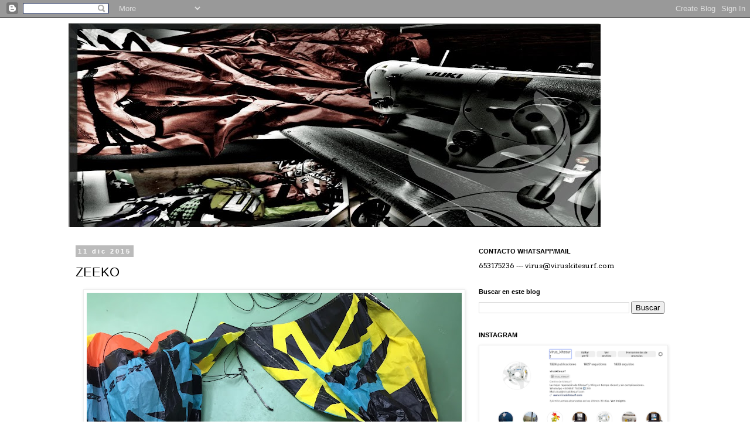

--- FILE ---
content_type: text/html; charset=UTF-8
request_url: https://www.viruskitesurf.com/2015/12/zeeko.html
body_size: 18751
content:
<!DOCTYPE html>
<html class='v2' dir='ltr' lang='es'>
<head>
<link href='https://www.blogger.com/static/v1/widgets/335934321-css_bundle_v2.css' rel='stylesheet' type='text/css'/>
<meta content='width=1100' name='viewport'/>
<meta content='text/html; charset=UTF-8' http-equiv='Content-Type'/>
<meta content='blogger' name='generator'/>
<link href='https://www.viruskitesurf.com/favicon.ico' rel='icon' type='image/x-icon'/>
<link href='https://www.viruskitesurf.com/2015/12/zeeko.html' rel='canonical'/>
<link rel="alternate" type="application/atom+xml" title="VIRUSKITESURF, REPARACION DE KITESURF Y WING, COMO REPARAR KITES Y ALAS WING FOIL - Atom" href="https://www.viruskitesurf.com/feeds/posts/default" />
<link rel="alternate" type="application/rss+xml" title="VIRUSKITESURF, REPARACION DE KITESURF Y WING, COMO REPARAR KITES Y ALAS WING FOIL - RSS" href="https://www.viruskitesurf.com/feeds/posts/default?alt=rss" />
<link rel="service.post" type="application/atom+xml" title="VIRUSKITESURF, REPARACION DE KITESURF Y WING, COMO REPARAR KITES Y ALAS WING FOIL - Atom" href="https://www.blogger.com/feeds/7106321285263504009/posts/default" />

<link rel="alternate" type="application/atom+xml" title="VIRUSKITESURF, REPARACION DE KITESURF Y WING, COMO REPARAR KITES Y ALAS WING FOIL - Atom" href="https://www.viruskitesurf.com/feeds/7755769805248151686/comments/default" />
<!--Can't find substitution for tag [blog.ieCssRetrofitLinks]-->
<link href='https://blogger.googleusercontent.com/img/b/R29vZ2xl/AVvXsEg5zpxf72aDt6ygb8Gzu9DiyuawLKzTkE4UPyZ3sPjUSbq2OAeNCOCTjCCFfHbNifKf3WBRyaej-YA7R1vibMa_unjKB7t8TkuAg0zFUnHYLdSO_Cr52siUf_0fQxT3rWu8W5fiRIVFmVQ/s640/IMG_9615.jpg' rel='image_src'/>
<meta content='https://www.viruskitesurf.com/2015/12/zeeko.html' property='og:url'/>
<meta content='ZEEKO' property='og:title'/>
<meta content='reparar kite,reparar cometa,tarifa,galicia,valvula kite,kitesurf decathlon,equipo,española,barras,kite,kit principiantes,empezar kitesurf,
flotadores' property='og:description'/>
<meta content='https://blogger.googleusercontent.com/img/b/R29vZ2xl/AVvXsEg5zpxf72aDt6ygb8Gzu9DiyuawLKzTkE4UPyZ3sPjUSbq2OAeNCOCTjCCFfHbNifKf3WBRyaej-YA7R1vibMa_unjKB7t8TkuAg0zFUnHYLdSO_Cr52siUf_0fQxT3rWu8W5fiRIVFmVQ/w1200-h630-p-k-no-nu/IMG_9615.jpg' property='og:image'/>
<title>VIRUSKITESURF, REPARACION DE KITESURF Y WING, COMO REPARAR KITES Y ALAS WING FOIL: ZEEKO</title>
<style type='text/css'>@font-face{font-family:'Arvo';font-style:normal;font-weight:400;font-display:swap;src:url(//fonts.gstatic.com/s/arvo/v23/tDbD2oWUg0MKqScQ7Z7o_vo.woff2)format('woff2');unicode-range:U+0000-00FF,U+0131,U+0152-0153,U+02BB-02BC,U+02C6,U+02DA,U+02DC,U+0304,U+0308,U+0329,U+2000-206F,U+20AC,U+2122,U+2191,U+2193,U+2212,U+2215,U+FEFF,U+FFFD;}</style>
<style id='page-skin-1' type='text/css'><!--
/*
-----------------------------------------------
Blogger Template Style
Name:     Simple
Designer: Blogger
URL:      www.blogger.com
----------------------------------------------- */
/* Content
----------------------------------------------- */
body {
font: normal normal 12px Arvo;
color: #000000;
background: #ffffff none repeat scroll top left;
padding: 0 0 0 0;
}
html body .region-inner {
min-width: 0;
max-width: 100%;
width: auto;
}
h2 {
font-size: 22px;
}
a:link {
text-decoration:none;
color: #2288bb;
}
a:visited {
text-decoration:none;
color: #888888;
}
a:hover {
text-decoration:underline;
color: #33aaff;
}
.body-fauxcolumn-outer .fauxcolumn-inner {
background: transparent none repeat scroll top left;
_background-image: none;
}
.body-fauxcolumn-outer .cap-top {
position: absolute;
z-index: 1;
height: 400px;
width: 100%;
}
.body-fauxcolumn-outer .cap-top .cap-left {
width: 100%;
background: transparent none repeat-x scroll top left;
_background-image: none;
}
.content-outer {
-moz-box-shadow: 0 0 0 rgba(0, 0, 0, .15);
-webkit-box-shadow: 0 0 0 rgba(0, 0, 0, .15);
-goog-ms-box-shadow: 0 0 0 #333333;
box-shadow: 0 0 0 rgba(0, 0, 0, .15);
margin-bottom: 1px;
}
.content-inner {
padding: 10px 40px;
}
.content-inner {
background-color: #ffffff;
}
/* Header
----------------------------------------------- */
.header-outer {
background: transparent none repeat-x scroll 0 -400px;
_background-image: none;
}
.Header h1 {
font: normal normal 40px 'Trebuchet MS',Trebuchet,Verdana,sans-serif;
color: #000000;
text-shadow: 0 0 0 rgba(0, 0, 0, .2);
}
.Header h1 a {
color: #000000;
}
.Header .description {
font-size: 18px;
color: #000000;
}
.header-inner .Header .titlewrapper {
padding: 22px 0;
}
.header-inner .Header .descriptionwrapper {
padding: 0 0;
}
/* Tabs
----------------------------------------------- */
.tabs-inner .section:first-child {
border-top: 0 solid #dddddd;
}
.tabs-inner .section:first-child ul {
margin-top: -1px;
border-top: 1px solid #dddddd;
border-left: 1px solid #dddddd;
border-right: 1px solid #dddddd;
}
.tabs-inner .widget ul {
background: transparent none repeat-x scroll 0 -800px;
_background-image: none;
border-bottom: 1px solid #dddddd;
margin-top: 0;
margin-left: -30px;
margin-right: -30px;
}
.tabs-inner .widget li a {
display: inline-block;
padding: .6em 1em;
font: normal normal 12px 'Trebuchet MS', Trebuchet, Verdana, sans-serif;
color: #000000;
border-left: 1px solid #ffffff;
border-right: 1px solid #dddddd;
}
.tabs-inner .widget li:first-child a {
border-left: none;
}
.tabs-inner .widget li.selected a, .tabs-inner .widget li a:hover {
color: #000000;
background-color: #eeeeee;
text-decoration: none;
}
/* Columns
----------------------------------------------- */
.main-outer {
border-top: 0 solid transparent;
}
.fauxcolumn-left-outer .fauxcolumn-inner {
border-right: 1px solid transparent;
}
.fauxcolumn-right-outer .fauxcolumn-inner {
border-left: 1px solid transparent;
}
/* Headings
----------------------------------------------- */
div.widget > h2,
div.widget h2.title {
margin: 0 0 1em 0;
font: normal bold 11px 'Trebuchet MS',Trebuchet,Verdana,sans-serif;
color: #000000;
}
/* Widgets
----------------------------------------------- */
.widget .zippy {
color: #999999;
text-shadow: 2px 2px 1px rgba(0, 0, 0, .1);
}
.widget .popular-posts ul {
list-style: none;
}
/* Posts
----------------------------------------------- */
h2.date-header {
font: normal bold 11px Arial, Tahoma, Helvetica, FreeSans, sans-serif;
}
.date-header span {
background-color: #bbbbbb;
color: #ffffff;
padding: 0.4em;
letter-spacing: 3px;
margin: inherit;
}
.main-inner {
padding-top: 35px;
padding-bottom: 65px;
}
.main-inner .column-center-inner {
padding: 0 0;
}
.main-inner .column-center-inner .section {
margin: 0 1em;
}
.post {
margin: 0 0 45px 0;
}
h3.post-title, .comments h4 {
font: normal normal 22px 'Trebuchet MS',Trebuchet,Verdana,sans-serif;
margin: .75em 0 0;
}
.post-body {
font-size: 110%;
line-height: 1.4;
position: relative;
}
.post-body img, .post-body .tr-caption-container, .Profile img, .Image img,
.BlogList .item-thumbnail img {
padding: 2px;
background: #ffffff;
border: 1px solid #eeeeee;
-moz-box-shadow: 1px 1px 5px rgba(0, 0, 0, .1);
-webkit-box-shadow: 1px 1px 5px rgba(0, 0, 0, .1);
box-shadow: 1px 1px 5px rgba(0, 0, 0, .1);
}
.post-body img, .post-body .tr-caption-container {
padding: 5px;
}
.post-body .tr-caption-container {
color: #000000;
}
.post-body .tr-caption-container img {
padding: 0;
background: transparent;
border: none;
-moz-box-shadow: 0 0 0 rgba(0, 0, 0, .1);
-webkit-box-shadow: 0 0 0 rgba(0, 0, 0, .1);
box-shadow: 0 0 0 rgba(0, 0, 0, .1);
}
.post-header {
margin: 0 0 1.5em;
line-height: 1.6;
font-size: 90%;
}
.post-footer {
margin: 20px -2px 0;
padding: 5px 10px;
color: #666666;
background-color: #eeeeee;
border-bottom: 1px solid #eeeeee;
line-height: 1.6;
font-size: 90%;
}
#comments .comment-author {
padding-top: 1.5em;
border-top: 1px solid transparent;
background-position: 0 1.5em;
}
#comments .comment-author:first-child {
padding-top: 0;
border-top: none;
}
.avatar-image-container {
margin: .2em 0 0;
}
#comments .avatar-image-container img {
border: 1px solid #eeeeee;
}
/* Comments
----------------------------------------------- */
.comments .comments-content .icon.blog-author {
background-repeat: no-repeat;
background-image: url([data-uri]);
}
.comments .comments-content .loadmore a {
border-top: 1px solid #999999;
border-bottom: 1px solid #999999;
}
.comments .comment-thread.inline-thread {
background-color: #eeeeee;
}
.comments .continue {
border-top: 2px solid #999999;
}
/* Accents
---------------------------------------------- */
.section-columns td.columns-cell {
border-left: 1px solid transparent;
}
.blog-pager {
background: transparent url(https://resources.blogblog.com/blogblog/data/1kt/simple/paging_dot.png) repeat-x scroll top center;
}
.blog-pager-older-link, .home-link,
.blog-pager-newer-link {
background-color: #ffffff;
padding: 5px;
}
.footer-outer {
border-top: 1px dashed #bbbbbb;
}
/* Mobile
----------------------------------------------- */
body.mobile  {
background-size: auto;
}
.mobile .body-fauxcolumn-outer {
background: transparent none repeat scroll top left;
}
.mobile .body-fauxcolumn-outer .cap-top {
background-size: 100% auto;
}
.mobile .content-outer {
-webkit-box-shadow: 0 0 3px rgba(0, 0, 0, .15);
box-shadow: 0 0 3px rgba(0, 0, 0, .15);
}
.mobile .tabs-inner .widget ul {
margin-left: 0;
margin-right: 0;
}
.mobile .post {
margin: 0;
}
.mobile .main-inner .column-center-inner .section {
margin: 0;
}
.mobile .date-header span {
padding: 0.1em 10px;
margin: 0 -10px;
}
.mobile h3.post-title {
margin: 0;
}
.mobile .blog-pager {
background: transparent none no-repeat scroll top center;
}
.mobile .footer-outer {
border-top: none;
}
.mobile .main-inner, .mobile .footer-inner {
background-color: #ffffff;
}
.mobile-index-contents {
color: #000000;
}
.mobile-link-button {
background-color: #2288bb;
}
.mobile-link-button a:link, .mobile-link-button a:visited {
color: #ffffff;
}
.mobile .tabs-inner .section:first-child {
border-top: none;
}
.mobile .tabs-inner .PageList .widget-content {
background-color: #eeeeee;
color: #000000;
border-top: 1px solid #dddddd;
border-bottom: 1px solid #dddddd;
}
.mobile .tabs-inner .PageList .widget-content .pagelist-arrow {
border-left: 1px solid #dddddd;
}

--></style>
<style id='template-skin-1' type='text/css'><!--
body {
min-width: 1127px;
}
.content-outer, .content-fauxcolumn-outer, .region-inner {
min-width: 1127px;
max-width: 1127px;
_width: 1127px;
}
.main-inner .columns {
padding-left: 0px;
padding-right: 377px;
}
.main-inner .fauxcolumn-center-outer {
left: 0px;
right: 377px;
/* IE6 does not respect left and right together */
_width: expression(this.parentNode.offsetWidth -
parseInt("0px") -
parseInt("377px") + 'px');
}
.main-inner .fauxcolumn-left-outer {
width: 0px;
}
.main-inner .fauxcolumn-right-outer {
width: 377px;
}
.main-inner .column-left-outer {
width: 0px;
right: 100%;
margin-left: -0px;
}
.main-inner .column-right-outer {
width: 377px;
margin-right: -377px;
}
#layout {
min-width: 0;
}
#layout .content-outer {
min-width: 0;
width: 800px;
}
#layout .region-inner {
min-width: 0;
width: auto;
}
body#layout div.add_widget {
padding: 8px;
}
body#layout div.add_widget a {
margin-left: 32px;
}
--></style>
<link href='https://www.blogger.com/dyn-css/authorization.css?targetBlogID=7106321285263504009&amp;zx=cf45154e-9333-4e0b-a991-a3849c39e695' media='none' onload='if(media!=&#39;all&#39;)media=&#39;all&#39;' rel='stylesheet'/><noscript><link href='https://www.blogger.com/dyn-css/authorization.css?targetBlogID=7106321285263504009&amp;zx=cf45154e-9333-4e0b-a991-a3849c39e695' rel='stylesheet'/></noscript>
<meta name='google-adsense-platform-account' content='ca-host-pub-1556223355139109'/>
<meta name='google-adsense-platform-domain' content='blogspot.com'/>

</head>
<body class='loading variant-simplysimple'>
<div class='navbar section' id='navbar' name='Barra de navegación'><div class='widget Navbar' data-version='1' id='Navbar1'><script type="text/javascript">
    function setAttributeOnload(object, attribute, val) {
      if(window.addEventListener) {
        window.addEventListener('load',
          function(){ object[attribute] = val; }, false);
      } else {
        window.attachEvent('onload', function(){ object[attribute] = val; });
      }
    }
  </script>
<div id="navbar-iframe-container"></div>
<script type="text/javascript" src="https://apis.google.com/js/platform.js"></script>
<script type="text/javascript">
      gapi.load("gapi.iframes:gapi.iframes.style.bubble", function() {
        if (gapi.iframes && gapi.iframes.getContext) {
          gapi.iframes.getContext().openChild({
              url: 'https://www.blogger.com/navbar/7106321285263504009?po\x3d7755769805248151686\x26origin\x3dhttps://www.viruskitesurf.com',
              where: document.getElementById("navbar-iframe-container"),
              id: "navbar-iframe"
          });
        }
      });
    </script><script type="text/javascript">
(function() {
var script = document.createElement('script');
script.type = 'text/javascript';
script.src = '//pagead2.googlesyndication.com/pagead/js/google_top_exp.js';
var head = document.getElementsByTagName('head')[0];
if (head) {
head.appendChild(script);
}})();
</script>
</div></div>
<div class='body-fauxcolumns'>
<div class='fauxcolumn-outer body-fauxcolumn-outer'>
<div class='cap-top'>
<div class='cap-left'></div>
<div class='cap-right'></div>
</div>
<div class='fauxborder-left'>
<div class='fauxborder-right'></div>
<div class='fauxcolumn-inner'>
</div>
</div>
<div class='cap-bottom'>
<div class='cap-left'></div>
<div class='cap-right'></div>
</div>
</div>
</div>
<div class='content'>
<div class='content-fauxcolumns'>
<div class='fauxcolumn-outer content-fauxcolumn-outer'>
<div class='cap-top'>
<div class='cap-left'></div>
<div class='cap-right'></div>
</div>
<div class='fauxborder-left'>
<div class='fauxborder-right'></div>
<div class='fauxcolumn-inner'>
</div>
</div>
<div class='cap-bottom'>
<div class='cap-left'></div>
<div class='cap-right'></div>
</div>
</div>
</div>
<div class='content-outer'>
<div class='content-cap-top cap-top'>
<div class='cap-left'></div>
<div class='cap-right'></div>
</div>
<div class='fauxborder-left content-fauxborder-left'>
<div class='fauxborder-right content-fauxborder-right'></div>
<div class='content-inner'>
<header>
<div class='header-outer'>
<div class='header-cap-top cap-top'>
<div class='cap-left'></div>
<div class='cap-right'></div>
</div>
<div class='fauxborder-left header-fauxborder-left'>
<div class='fauxborder-right header-fauxborder-right'></div>
<div class='region-inner header-inner'>
<div class='header section' id='header' name='Cabecera'><div class='widget Header' data-version='1' id='Header1'>
<div id='header-inner'>
<a href='https://www.viruskitesurf.com/' style='display: block'>
<img alt='VIRUSKITESURF, REPARACION DE KITESURF Y WING, COMO REPARAR KITES Y ALAS WING FOIL' height='348px; ' id='Header1_headerimg' src='https://blogger.googleusercontent.com/img/b/R29vZ2xl/AVvXsEhQtg4CZ-kwUYXZpY4-EE5EGzhTe2_MFKZsvEA4l0jtCo8NdIcTGH9robjQ4mYIneqkyuPPyq8aypmdFFevcnvDygagwIcxWIgyKLWkmOd0PEop9Q1GVxVcjw-Lhf7fdAVhbMlh0CCyveOi/s908-r/juki+estrech.jpg' style='display: block' width='908px; '/>
</a>
</div>
</div></div>
</div>
</div>
<div class='header-cap-bottom cap-bottom'>
<div class='cap-left'></div>
<div class='cap-right'></div>
</div>
</div>
</header>
<div class='tabs-outer'>
<div class='tabs-cap-top cap-top'>
<div class='cap-left'></div>
<div class='cap-right'></div>
</div>
<div class='fauxborder-left tabs-fauxborder-left'>
<div class='fauxborder-right tabs-fauxborder-right'></div>
<div class='region-inner tabs-inner'>
<div class='tabs no-items section' id='crosscol' name='Multicolumnas'></div>
<div class='tabs no-items section' id='crosscol-overflow' name='Cross-Column 2'></div>
</div>
</div>
<div class='tabs-cap-bottom cap-bottom'>
<div class='cap-left'></div>
<div class='cap-right'></div>
</div>
</div>
<div class='main-outer'>
<div class='main-cap-top cap-top'>
<div class='cap-left'></div>
<div class='cap-right'></div>
</div>
<div class='fauxborder-left main-fauxborder-left'>
<div class='fauxborder-right main-fauxborder-right'></div>
<div class='region-inner main-inner'>
<div class='columns fauxcolumns'>
<div class='fauxcolumn-outer fauxcolumn-center-outer'>
<div class='cap-top'>
<div class='cap-left'></div>
<div class='cap-right'></div>
</div>
<div class='fauxborder-left'>
<div class='fauxborder-right'></div>
<div class='fauxcolumn-inner'>
</div>
</div>
<div class='cap-bottom'>
<div class='cap-left'></div>
<div class='cap-right'></div>
</div>
</div>
<div class='fauxcolumn-outer fauxcolumn-left-outer'>
<div class='cap-top'>
<div class='cap-left'></div>
<div class='cap-right'></div>
</div>
<div class='fauxborder-left'>
<div class='fauxborder-right'></div>
<div class='fauxcolumn-inner'>
</div>
</div>
<div class='cap-bottom'>
<div class='cap-left'></div>
<div class='cap-right'></div>
</div>
</div>
<div class='fauxcolumn-outer fauxcolumn-right-outer'>
<div class='cap-top'>
<div class='cap-left'></div>
<div class='cap-right'></div>
</div>
<div class='fauxborder-left'>
<div class='fauxborder-right'></div>
<div class='fauxcolumn-inner'>
</div>
</div>
<div class='cap-bottom'>
<div class='cap-left'></div>
<div class='cap-right'></div>
</div>
</div>
<!-- corrects IE6 width calculation -->
<div class='columns-inner'>
<div class='column-center-outer'>
<div class='column-center-inner'>
<div class='main section' id='main' name='Principal'><div class='widget Blog' data-version='1' id='Blog1'>
<div class='blog-posts hfeed'>

          <div class="date-outer">
        
<h2 class='date-header'><span>11 dic 2015</span></h2>

          <div class="date-posts">
        
<div class='post-outer'>
<div class='post hentry uncustomized-post-template' itemprop='blogPost' itemscope='itemscope' itemtype='http://schema.org/BlogPosting'>
<meta content='https://blogger.googleusercontent.com/img/b/R29vZ2xl/AVvXsEg5zpxf72aDt6ygb8Gzu9DiyuawLKzTkE4UPyZ3sPjUSbq2OAeNCOCTjCCFfHbNifKf3WBRyaej-YA7R1vibMa_unjKB7t8TkuAg0zFUnHYLdSO_Cr52siUf_0fQxT3rWu8W5fiRIVFmVQ/s640/IMG_9615.jpg' itemprop='image_url'/>
<meta content='7106321285263504009' itemprop='blogId'/>
<meta content='7755769805248151686' itemprop='postId'/>
<a name='7755769805248151686'></a>
<h3 class='post-title entry-title' itemprop='name'>
ZEEKO
</h3>
<div class='post-header'>
<div class='post-header-line-1'></div>
</div>
<div class='post-body entry-content' id='post-body-7755769805248151686' itemprop='description articleBody'>
<div dir="ltr" style="text-align: left;" trbidi="on">
<div class="separator" style="clear: both; text-align: center;">
<a href="https://blogger.googleusercontent.com/img/b/R29vZ2xl/AVvXsEg5zpxf72aDt6ygb8Gzu9DiyuawLKzTkE4UPyZ3sPjUSbq2OAeNCOCTjCCFfHbNifKf3WBRyaej-YA7R1vibMa_unjKB7t8TkuAg0zFUnHYLdSO_Cr52siUf_0fQxT3rWu8W5fiRIVFmVQ/s1600/IMG_9615.jpg" imageanchor="1" style="margin-left: 1em; margin-right: 1em;"><img border="0" height="480" src="https://blogger.googleusercontent.com/img/b/R29vZ2xl/AVvXsEg5zpxf72aDt6ygb8Gzu9DiyuawLKzTkE4UPyZ3sPjUSbq2OAeNCOCTjCCFfHbNifKf3WBRyaej-YA7R1vibMa_unjKB7t8TkuAg0zFUnHYLdSO_Cr52siUf_0fQxT3rWu8W5fiRIVFmVQ/s640/IMG_9615.jpg" width="640" /></a></div>
<br />
<div class="separator" style="clear: both; text-align: center;">
<a href="https://blogger.googleusercontent.com/img/b/R29vZ2xl/AVvXsEiWOW0TPFEDZB-gBDwYMuTJTnS80NqZFwNDzZ7JiRVYeNaKPiq68K97dzvpuYa5wvralmGIaHKHLuTGehKF5VbBanHkE8vmGEVuySiigPek3hGA1Cwf73DopxWRysJ4zh0ecAFEqBy5XKg/s1600/IMG_9632.jpg" imageanchor="1" style="margin-left: 1em; margin-right: 1em;"><img border="0" height="480" src="https://blogger.googleusercontent.com/img/b/R29vZ2xl/AVvXsEiWOW0TPFEDZB-gBDwYMuTJTnS80NqZFwNDzZ7JiRVYeNaKPiq68K97dzvpuYa5wvralmGIaHKHLuTGehKF5VbBanHkE8vmGEVuySiigPek3hGA1Cwf73DopxWRysJ4zh0ecAFEqBy5XKg/s640/IMG_9632.jpg" width="640" /></a></div>
<br /></div>
<div style='clear: both;'></div>
</div>
<div class='post-footer'>
<div class='post-footer-line post-footer-line-1'>
<span class='post-author vcard'>
Publicado por
<span class='fn' itemprop='author' itemscope='itemscope' itemtype='http://schema.org/Person'>
<meta content='https://www.blogger.com/profile/13711740020471077073' itemprop='url'/>
<a class='g-profile' href='https://www.blogger.com/profile/13711740020471077073' rel='author' title='author profile'>
<span itemprop='name'>acuaphantom</span>
</a>
</span>
</span>
<span class='post-timestamp'>
en
<meta content='https://www.viruskitesurf.com/2015/12/zeeko.html' itemprop='url'/>
<a class='timestamp-link' href='https://www.viruskitesurf.com/2015/12/zeeko.html' rel='bookmark' title='permanent link'><abbr class='published' itemprop='datePublished' title='2015-12-11T02:48:00-08:00'>2:48</abbr></a>
</span>
<span class='post-comment-link'>
</span>
<span class='post-icons'>
<span class='item-control blog-admin pid-1236916101'>
<a href='https://www.blogger.com/post-edit.g?blogID=7106321285263504009&postID=7755769805248151686&from=pencil' title='Editar entrada'>
<img alt='' class='icon-action' height='18' src='https://resources.blogblog.com/img/icon18_edit_allbkg.gif' width='18'/>
</a>
</span>
</span>
<div class='post-share-buttons goog-inline-block'>
<a class='goog-inline-block share-button sb-email' href='https://www.blogger.com/share-post.g?blogID=7106321285263504009&postID=7755769805248151686&target=email' target='_blank' title='Enviar por correo electrónico'><span class='share-button-link-text'>Enviar por correo electrónico</span></a><a class='goog-inline-block share-button sb-blog' href='https://www.blogger.com/share-post.g?blogID=7106321285263504009&postID=7755769805248151686&target=blog' onclick='window.open(this.href, "_blank", "height=270,width=475"); return false;' target='_blank' title='Escribe un blog'><span class='share-button-link-text'>Escribe un blog</span></a><a class='goog-inline-block share-button sb-twitter' href='https://www.blogger.com/share-post.g?blogID=7106321285263504009&postID=7755769805248151686&target=twitter' target='_blank' title='Compartir en X'><span class='share-button-link-text'>Compartir en X</span></a><a class='goog-inline-block share-button sb-facebook' href='https://www.blogger.com/share-post.g?blogID=7106321285263504009&postID=7755769805248151686&target=facebook' onclick='window.open(this.href, "_blank", "height=430,width=640"); return false;' target='_blank' title='Compartir con Facebook'><span class='share-button-link-text'>Compartir con Facebook</span></a><a class='goog-inline-block share-button sb-pinterest' href='https://www.blogger.com/share-post.g?blogID=7106321285263504009&postID=7755769805248151686&target=pinterest' target='_blank' title='Compartir en Pinterest'><span class='share-button-link-text'>Compartir en Pinterest</span></a>
</div>
</div>
<div class='post-footer-line post-footer-line-2'>
<span class='post-labels'>
</span>
</div>
<div class='post-footer-line post-footer-line-3'>
<span class='post-location'>
</span>
</div>
</div>
</div>
<div class='comments' id='comments'>
<a name='comments'></a>
<h4>No hay comentarios:</h4>
<div id='Blog1_comments-block-wrapper'>
<dl class='avatar-comment-indent' id='comments-block'>
</dl>
</div>
<p class='comment-footer'>
<div class='comment-form'>
<a name='comment-form'></a>
<h4 id='comment-post-message'>Publicar un comentario</h4>
<p>Gracias por tu comentario.</p>
<a href='https://www.blogger.com/comment/frame/7106321285263504009?po=7755769805248151686&hl=es&saa=85391&origin=https://www.viruskitesurf.com' id='comment-editor-src'></a>
<iframe allowtransparency='true' class='blogger-iframe-colorize blogger-comment-from-post' frameborder='0' height='410px' id='comment-editor' name='comment-editor' src='' width='100%'></iframe>
<script src='https://www.blogger.com/static/v1/jsbin/2830521187-comment_from_post_iframe.js' type='text/javascript'></script>
<script type='text/javascript'>
      BLOG_CMT_createIframe('https://www.blogger.com/rpc_relay.html');
    </script>
</div>
</p>
</div>
</div>

        </div></div>
      
</div>
<div class='blog-pager' id='blog-pager'>
<span id='blog-pager-newer-link'>
<a class='blog-pager-newer-link' href='https://www.viruskitesurf.com/2015/12/f-one-volt.html' id='Blog1_blog-pager-newer-link' title='Entrada más reciente'>Entrada más reciente</a>
</span>
<span id='blog-pager-older-link'>
<a class='blog-pager-older-link' href='https://www.viruskitesurf.com/2015/12/cabrinha-switchblade.html' id='Blog1_blog-pager-older-link' title='Entrada antigua'>Entrada antigua</a>
</span>
<a class='home-link' href='https://www.viruskitesurf.com/'>Inicio</a>
</div>
<div class='clear'></div>
<div class='post-feeds'>
<div class='feed-links'>
Suscribirse a:
<a class='feed-link' href='https://www.viruskitesurf.com/feeds/7755769805248151686/comments/default' target='_blank' type='application/atom+xml'>Enviar comentarios (Atom)</a>
</div>
</div>
</div></div>
</div>
</div>
<div class='column-left-outer'>
<div class='column-left-inner'>
<aside>
</aside>
</div>
</div>
<div class='column-right-outer'>
<div class='column-right-inner'>
<aside>
<div class='sidebar section' id='sidebar-right-1'><div class='widget HTML' data-version='1' id='HTML3'>
<h2 class='title'>CONTACTO WHATSAPP/MAIL</h2>
<div class='widget-content'>
653175236




             ---








virus@viruskitesurf.com
</div>
<div class='clear'></div>
</div><div class='widget BlogSearch' data-version='1' id='BlogSearch1'>
<h2 class='title'>Buscar en este blog</h2>
<div class='widget-content'>
<div id='BlogSearch1_form'>
<form action='https://www.viruskitesurf.com/search' class='gsc-search-box' target='_top'>
<table cellpadding='0' cellspacing='0' class='gsc-search-box'>
<tbody>
<tr>
<td class='gsc-input'>
<input autocomplete='off' class='gsc-input' name='q' size='10' title='search' type='text' value=''/>
</td>
<td class='gsc-search-button'>
<input class='gsc-search-button' title='search' type='submit' value='Buscar'/>
</td>
</tr>
</tbody>
</table>
</form>
</div>
</div>
<div class='clear'></div>
</div><div class='widget Image' data-version='1' id='Image3'>
<h2>INSTAGRAM</h2>
<div class='widget-content'>
<a href='https://www.instagram.com/virus_kitesurf/?hl=es'>
<img alt='INSTAGRAM' height='297' id='Image3_img' src='https://blogger.googleusercontent.com/img/a/AVvXsEg_GxW0sU42vXdV8_I2ESrS7mq5yASLSTusT8VOr9_oQPUet6EtyFNBVDJOKVBjSrIqz9HW2XB28G3HR_CiXxGgTqrYMPtGlupXT-VJWPDSM58-im4INnWbHPf93X3kTXComhlIijNseBgaj-Cg7MlHVXnJt9P_vQ1-o6uoJO9tMjTgpN4No5TIKWKQTMa5=s331' width='331'/>
</a>
<br/>
<span class='caption'>REPARACIONES</span>
</div>
<div class='clear'></div>
</div><div class='widget Image' data-version='1' id='Image1'>
<h2>YOUTUBE VIRUSKITESURF REPARACIONES</h2>
<div class='widget-content'>
<a href='https://www.youtube.com/channel/UCHiuhKbKYHODr-F2MFz5RZw'>
<img alt='YOUTUBE VIRUSKITESURF REPARACIONES' height='274' id='Image1_img' src='https://blogger.googleusercontent.com/img/b/R29vZ2xl/AVvXsEi07vuElWZ2xt3J0NZk_FFpqcPx-316-WYdX35FNO6QcSWEWRwERN5XuSJHiZsQCilqwijXk9i6k-naNOGtRvpDjAp85Mekw1_12FkAf-in48vWI1lK_DgAaCfDtdxdZcp7P3Fmahu1TjyT/s317/Captura+de+pantalla+2019-05-13+a+las+10.30.07.png' width='317'/>
</a>
<br/>
<span class='caption'>Canal de reparaciones en youtube</span>
</div>
<div class='clear'></div>
</div><div class='widget Image' data-version='1' id='Image5'>
<h2>FACEBOOK VIRUSKITESURF</h2>
<div class='widget-content'>
<a href='https://www.facebook.com/Virus-Kitesurf-187240007957505/timeline?ref=page_internal'>
<img alt='FACEBOOK VIRUSKITESURF' height='133' id='Image5_img' src='https://blogger.googleusercontent.com/img/b/R29vZ2xl/AVvXsEjGPPVndL-x4ZyVuqaW7XVQ_Y6L7XqFQF3-KHkzIYT8G9gpq7QIQYJI07tjp4QosyAdurxysV62cHUQbV3UzL_dF110p-KO8Sezg-txLLIMbib-WxI3-t4XFlwC4OAZxP5g7_TiFZ7YCIc/s245-r/Captura+de+pantalla+2016-04-21+a+las+23.58.09.png' width='245'/>
</a>
<br/>
<span class='caption'>ME GUSTA</span>
</div>
<div class='clear'></div>
</div>
<div class='widget PopularPosts' data-version='1' id='PopularPosts1'>
<h2>Entradas populares</h2>
<div class='widget-content popular-posts'>
<ul>
<li>
<div class='item-content'>
<div class='item-thumbnail'>
<a href='https://www.viruskitesurf.com/2011/04/construccion-carcasa-acuatica-para.html' target='_blank'>
<img alt='' border='0' src='https://blogger.googleusercontent.com/img/b/R29vZ2xl/AVvXsEhHGovyC6LqyLsk7_2eIgHWB-1-oE4BqNbdtoLsHltrzz9qUkFJ9m6McQ43vZEc8bZgidnaf02ACOhqj-5GLWo0UuGlCRjiLqgcWkWk1-E88f_yDvMpMsmG8cwhwZpYSdYsQmSAsRIW51w/w72-h72-p-k-no-nu/IMG_1857+%25281%2529.jpg'/>
</a>
</div>
<div class='item-title'><a href='https://www.viruskitesurf.com/2011/04/construccion-carcasa-acuatica-para.html'>CONSTRUCCIÓN CARCASA ACUATICA PARA CANON 7D KYS1, Y NUEVA VERSION KYS2 CARCASA EN FIBRA DE CARBONO PARA CANON 70D</a></div>
<div class='item-snippet'>              MODELO 2 CARCASA EN FIBRA DE CARBONO VIDEO Y FOTOS, PINCHA AQUI                      No te la juegues con tu cámara, haz una e...</div>
</div>
<div style='clear: both;'></div>
</li>
<li>
<div class='item-content'>
<div class='item-thumbnail'>
<a href='https://www.viruskitesurf.com/2016/04/un-hydrofoil-es-un-mecanismo-modo-de.html' target='_blank'>
<img alt='' border='0' src='https://lh3.googleusercontent.com/blogger_img_proxy/AEn0k_smOKW5apLpi0J-tT0gN-PPqA88kJOZBsiV_ot2BOk_uagkR60uGczCQU5j0ybi6gOc6uYka42reMMJrWqFKNNuWb78XLT-3yK90gY=w72-h72-n-k-no-nu'/>
</a>
</div>
<div class='item-title'><a href='https://www.viruskitesurf.com/2016/04/un-hydrofoil-es-un-mecanismo-modo-de.html'>CONSTRUCCION HYDROFOIL, KITEFOIL & SUPFOIL, DIY 95CM MASTIL</a></div>
<div class='item-snippet'>          &#160; &#160; &#160; &#160; &#160; &#160; &#160; &#160; &#160; &#160; &#160; &#160; &#160; &#160; &#160; &#160; &#160;VIDEO      Un hydrofoil es un mecanismo a modo de avión unido a la parte baja de una tabla que al...</div>
</div>
<div style='clear: both;'></div>
</li>
<li>
<div class='item-content'>
<div class='item-thumbnail'>
<a href='https://www.viruskitesurf.com/2011/11/tutorial-de-como-sacar-y-meter-bladder.html' target='_blank'>
<img alt='' border='0' src='https://lh3.googleusercontent.com/blogger_img_proxy/AEn0k_v7iuhVqbtvK2X-uTTQdDM4S142H5uylvlTTWhPRN1dqGlsc_wSnhF_33t_enrdfLGmAL9lC8qlnY3QU4IxAwyWV0L3k7IyFHbVEy0=w72-h72-n-k-no-nu'/>
</a>
</div>
<div class='item-title'><a href='https://www.viruskitesurf.com/2011/11/tutorial-de-como-sacar-y-meter-bladder.html'>TUTORIAL DE COMO SACAR Y METER BLADDER. (CONDON)</a></div>
<div class='item-snippet'>                 OTRO EJEMPLO EN VIDEO TUTORIAL PASO A PASO.             Montar y desmontar bladder de borde de ataque. En este caso lo hare...</div>
</div>
<div style='clear: both;'></div>
</li>
<li>
<div class='item-content'>
<div class='item-thumbnail'>
<a href='https://www.viruskitesurf.com/2011/05/gazas-como-hacerlas-y-rematarlas.html' target='_blank'>
<img alt='' border='0' src='https://blogger.googleusercontent.com/img/b/R29vZ2xl/AVvXsEjW8BroIjdpSxBB_N-CKMrEa3Gawm1-b9DcmPCnBdX5SZQJME0SeKpn2v-B-OGFUAlwrdE6mb6kQBRRss9Tud2su5ww6U5eGPcrclzboGwpnS5BMDJ5LHSt6_ObQuNgzA_11uim3kfCeLvM/w72-h72-p-k-no-nu/img00613201008131733.jpg'/>
</a>
</div>
<div class='item-title'><a href='https://www.viruskitesurf.com/2011/05/gazas-como-hacerlas-y-rematarlas.html'>GAZAS, COMO HACERLAS Y REMATARLAS</a></div>
<div class='item-snippet'>         Os explicaré en fotos como hago gazas, como las remato, como se pueden rematar a mano y con que instrumentos se pueden hacer.    Es...</div>
</div>
<div style='clear: both;'></div>
</li>
<li>
<div class='item-content'>
<div class='item-thumbnail'>
<a href='https://www.viruskitesurf.com/2011/05/tutorial-enfundado-terminal-linea-de.html' target='_blank'>
<img alt='' border='0' src='https://lh3.googleusercontent.com/blogger_img_proxy/AEn0k_sPwRmZ8DffdM30f8STKvGsYmbJt-aS3igdetlJG7WRJTeCP0GPD2Sz9kKQPUZWrbw0AHxfYzH4tE_ZaC_RBYoJkhALf7ON3TVLFNdzjqLL2SzIPcRnJxtjIqiX=w72-h72-p-k-no-nu'/>
</a>
</div>
<div class='item-title'><a href='https://www.viruskitesurf.com/2011/05/tutorial-enfundado-terminal-linea-de.html'>TUTORIAL ENFUNDADO TERMINAL LÍNEA DE KITESURF, TAMBIÉN COMO SE COSEN A MANO</a></div>
<div class='item-snippet'>   PINCHA AQUI PARA VERLO EN VIDEO   Os pongo un tuto de como enfundo y remato en mi taller las líneas de kite, de 1,5mm y 2mm, con funda es...</div>
</div>
<div style='clear: both;'></div>
</li>
<li>
<div class='item-content'>
<div class='item-thumbnail'>
<a href='https://www.viruskitesurf.com/2011/05/consejos-la-hora-de-comprar-un-kite.html' target='_blank'>
<img alt='' border='0' src='https://blogger.googleusercontent.com/img/b/R29vZ2xl/AVvXsEi2Q2imUifciNqCeWFGitYFAzhj339B2q3Uaui0cJQWccP_JfqvTFzLRr28Zu-AsACthJ0b60d0yxmGh4x4vqT_m7FY0k7nQgAi4ahLfB5vPeMxDtdNAWpASPblswb_AynZMPGiSuag_spI/w72-h72-p-k-no-nu/bow+y+delta.jpg'/>
</a>
</div>
<div class='item-title'><a href='https://www.viruskitesurf.com/2011/05/consejos-la-hora-de-comprar-un-kite.html'>CONSEJOS A LA HORA DE COMPRAR UN KITE, CÓMO ESTÁ NUESTRA COMETA?</a></div>
<div class='item-snippet'>          Bueno, como recibo muchas preguntas de este tipo, os resumiré qué es lo más importante a la hora de comprar una cometa de segunda ...</div>
</div>
<div style='clear: both;'></div>
</li>
<li>
<div class='item-content'>
<div class='item-thumbnail'>
<a href='https://www.viruskitesurf.com/2009/11/mi-taller-material-de-trabajo-procesos.html' target='_blank'>
<img alt='' border='0' src='https://blogger.googleusercontent.com/img/b/R29vZ2xl/AVvXsEhslmxWmDLcC3JeRMYF4XINl1ea-_zCayLR9R3JGxBPhGB84jN7ELeFQU7LjoMBBJwBbF0W0M0pc2ft3Qs3ZITvuxwOmakhg_UpD0MUEoYYaLpUm7CygpZR9N4Mftkx4-GM_peGIMVLd1O_/w72-h72-p-k-no-nu/DSC03830.JPG'/>
</a>
</div>
<div class='item-title'><a href='https://www.viruskitesurf.com/2009/11/mi-taller-material-de-trabajo-procesos.html'>MI TALLER, MATERIAL DE TRABAJO, PROCESOS DE REPARACION</a></div>
<div class='item-snippet'>Paso muchas horas entre máquinas, material de confección y telas de todo tipo. Tengo tres máquinas industriales de confección en mi taller. ...</div>
</div>
<div style='clear: both;'></div>
</li>
<li>
<div class='item-content'>
<div class='item-thumbnail'>
<a href='https://www.viruskitesurf.com/2015/08/consejos-y-curiosidades-en-nuestra.html' target='_blank'>
<img alt='' border='0' src='https://blogger.googleusercontent.com/img/b/R29vZ2xl/AVvXsEjDe30j5ADX1aGFOd8245d0EBnm5fxPPGORsGjidPBSXqitDxSp8qNuUKUy6y0f74NwkFJOLFHntFxq6gIrKhpoC9d3ioHUSecQxI-a33vxpcQA6dgXzyC6haZ_H5zUrt5t9bGYFJ6BUaI/w72-h72-p-k-no-nu/IMG_6551.jpg'/>
</a>
</div>
<div class='item-title'><a href='https://www.viruskitesurf.com/2015/08/consejos-y-curiosidades-en-nuestra.html'>CONSEJOS Y CURIOSIDADES EN NUESTRA COMETA DE KITESURF</a></div>
<div class='item-snippet'>           Parches adhesivos, de cualquier tipo.  Aplicados en bladder o tejido de ripstop.  Resultan válidos para salvar una situación de e...</div>
</div>
<div style='clear: both;'></div>
</li>
<li>
<div class='item-content'>
<div class='item-thumbnail'>
<a href='https://www.viruskitesurf.com/2016/09/fone-bandit-4.html' target='_blank'>
<img alt='' border='0' src='https://blogger.googleusercontent.com/img/b/R29vZ2xl/AVvXsEjwKC_94ZFijftcEuINasGwHYpFoL84JkBh4Cdvo9OWheWVVdDEwlqOVkBpAysOsuMmQKujgEDEuUmS7jXJfASGZ-Me7PpkMhEJIGx1mXq6I6VQm8etaXJadS3U7pcIg9iXCh72wqWEV1k/w72-h72-p-k-no-nu/IMG_4845.jpg'/>
</a>
</div>
<div class='item-title'><a href='https://www.viruskitesurf.com/2016/09/fone-bandit-4.html'>FONE BANDIT 4</a></div>
<div class='item-snippet'>             Cometa destrozada y con inicios de rotura e infinidad de problemas que explicamos a continuación   Es facil observar el primero...</div>
</div>
<div style='clear: both;'></div>
</li>
<li>
<div class='item-content'>
<div class='item-thumbnail'>
<a href='https://www.viruskitesurf.com/2016/06/north-vegas.html' target='_blank'>
<img alt='' border='0' src='https://blogger.googleusercontent.com/img/b/R29vZ2xl/AVvXsEisfjrXAjJE9TaGbi8mFl9UshF7n_3SeJ8pLKp5EfWDVQLfSM-7XRXQ775aiGahWk6ev55ZWp8lNtDvbjdELvLrD8r91zl1i3Funiu5rt8VwPIP6SGdN4AUBSrcLDm4wjZSXXxQon4Hmyw/w72-h72-p-k-no-nu/13288216_10209720868681943_597208249_o.jpg'/>
</a>
</div>
<div class='item-title'><a href='https://www.viruskitesurf.com/2016/06/north-vegas.html'>NORTH VEGAS</a></div>
<div class='item-snippet'>
</div>
</div>
<div style='clear: both;'></div>
</li>
</ul>
<div class='clear'></div>
</div>
</div><div class='widget PageList' data-version='1' id='PageList1'>
<h2>TUTORIALES</h2>
<div class='widget-content'>
<ul>
<li>
<a href='https://www.viruskitesurf.com/2024/02/los-5-errores-mortales-del-uso-del-wing.html'>   Salva tu Wing: Conoce y Evita los 5 Errores Más Comunes en su Uso</a>
</li>
<li>
<a href='http:/https://viruskitesurf.blogspot.com/2019/05/como-hago-las-cintas-extrafinas-cometa.html'>COMO REALIZO MIS REPARACIONES DE CINTA EXTRAFINA COMO LA COSTURA DE UNA COMETA</a>
</li>
<li>
<a href='https://www.viruskitesurf.com/2019/08/ozone-edge.html'>ROTURA POR PLIEGUE EN KITE, CÓMO IDENTIFICARLA</a>
</li>
<li>
<a href='http:/https://viruskitesurf.blogspot.com/2019/05/no-los-parches-y-valvulas-autoadhesivas.html'>NO A LOS PARCHES Y VALVULAS AUTOADHESIVAS</a>
</li>
<li>
<a href='http:/https://viruskitesurf.blogspot.com/2019/05/como-hacer-un-cambio-de-blader-e.html'>COMO CAMBIAR EL BLADER E INTEGRAR VALVULAS DISTINTAS EN RRD VISION</a>
</li>
<li>
<a href='http://viruskitesurf.blogspot.com.es/2015/08/consejos-y-curiosidades-en-nuestra.html'>CONSEJOS Y CURIOSIDADES EN NUESTRA COMETA DE KITESURF</a>
</li>
<li>
<a href='http://viruskitesurf.blogspot.com.es/2015/08/blog-post_7.html'>VIDEO TUTORIAL DE CÓMO HACER UN LOGO EN TU COMETA DE KITESURF</a>
</li>
<li>
<a href='http://viruskitesurf.blogspot.com.es/2015/08/naish-park-zaragoza.html'>DISEÑO DE LOGO EN COMETA KITESURF COREL Y FLEXISIGN</a>
</li>
<li>
<a href='http://viruskitesurf.blogspot.com.es/2015/08/ozone-catalyst-asturias-video-tutorial.html'>VIDEO TUTORIAL DE COMO CAMBIAR BLADDER Y REUTILIZAR VÁLVULAS EN KITE</a>
</li>
<li>
<a href='http://viruskitesurf.blogspot.com.es/2015/07/video-terminal-de-linea-enfundado.html'>TUTORIAL ENFUNDADO TERMINAL DE LINEA COSIDO A MANO ZIGZAG</a>
</li>
<li>
<a href='http://viruskitesurf.blogspot.com.es/2015/07/como-hacer-gaza-en-linea-2mm-y.html'>HACER GAZA Y TERMINAL ENFUNDADO EN LINEA DE 2 Y 1,5MM</a>
</li>
<li>
<a href='http://viruskitesurf.blogspot.com/p/trabajos-de-cinta-extrafina-que-imita.html'>TRABAJOS DE CINTA EXTRAFINA QUE IMITA COSTURA</a>
</li>
<li>
<a href='http://viruskitesurf.blogspot.com/p/trabajos-de-cinta-extrafina-disimulada.html'>TRABAJOS DE CINTA EXTRAFINA DISIMULADA</a>
</li>
<li>
<a href='http://viruskitesurf.blogspot.com.es/2015/09/reparaciones-de-cinta-extrafina-y-doble.html'>VIDEO DE NUESTRAS CINTAS EXTRAFINAS EN COMPARACIÓN CON OTRAS</a>
</li>
<li>
<a href='http://viruskitesurf.blogspot.com/p/parcheado-de-explosion-en-bladder.html'>PARCHEADO DE EXPLOSION EN BLADDER</a>
</li>
<li>
<a href='http://viruskitesurf.blogspot.com/p/hacer-y-rematar-gazas-cabo-de-freno.html'>HACER Y REMATAR GAZAS CABO DE FRENO, PRELINEAS, LINEAS</a>
</li>
<li>
<a href='https://viruskitesurf.blogspot.com/2019/06/naish-helix-naish-cult.html'>SUSTITUCION DE SISTEMA OCTOPUS DE NAISH A SISTEMA SENCILLO DE INFLADO</a>
</li>
<li>
<a href='http://viruskitesurf.blogspot.com.es/2015/03/dos-tipos-de-rotura-por-pliegue-y-por.html'>DOS TIPOS DE CORTES</a>
</li>
<li>
<a href='http://viruskitesurf.blogspot.com/p/parcheado-de-pinchazo-en-bladder.html'>PARCHEADO DE PINCHAZO EN BLADDER</a>
</li>
<li>
<a href='http://viruskitesurf.blogspot.com/p/conversion-de-one-pump-sistema-sencillo.html'>CONVERSION DE ONE PUMP A SISTEMA SENCILLO DE HINCHADO</a>
</li>
<li>
<a href='http://viruskitesurf.blogspot.com/p/tutorial-sistema-octopus.html'>TUTORIAL SISTEMA OCTOPUS</a>
</li>
<li>
<a href='http://viruskitesurf.blogspot.com/p/tutorial-montar-y-desmontar-sistema-one.html'>TUTORIAL MONTAR  Y DESMONTAR SISTEMA ONE PUMP</a>
</li>
<li>
<a href='http:/http://viruskitesurf.blogspot.com.es/2015/06/despegado-valvula-kite.html'>DESPEGADO VALVULA KITE</a>
</li>
<li>
<a href='http://viruskitesurf.blogspot.com/p/consejos-la-hora-de-comprar-un-kite-de.html'>CONSEJOS A LA HORA DE COMPRAR UN KITE DE SEGUNDA MANO.</a>
</li>
<li>
<a href='http://viruskitesurf.blogspot.com/p/tutorial-proteccion-poros-tejido.html'>TUTORIAL PROTECCION POROS TEJIDO </a>
</li>
<li>
<a href='http://viruskitesurf.blogspot.com.es/2014/04/prevencion-mantenimiento-y-cuidado.html'>PREVENCION, MANTENIMIENTO Y CUIDADO DEL KITE</a>
</li>
<li>
<a href='https://viruskitesurf.blogspot.com/2019/08/ozone-edge.html'>QUIERES SABER COMO EVITAR LA ROTURA POR PLIEGUE?</a>
</li>
<li>
<a href='http://viruskitesurf.blogspot.com.es/2015/08/sublimacion-por-que-se-mancha-mi-cometa.html'>SUBLIMACIÓN, POR QUÉ SE MANCHA MI COMETA DE KITESURF</a>
</li>
<li>
<a href='http://viruskitesurf.blogspot.com/2014/08/slingshot-rpm-prevenir-explosion-por.html'>PREVENR EXPLOSION POR PLIEGUE</a>
</li>
<li>
<a href='http://viruskitesurf.blogspot.com.es/2015/06/vejigas-en-bladder.html'>VEJIGAS O ESTIRAMIENTO DEL BLADDER</a>
</li>
<li>
<a href='http://viruskitesurf.blogspot.com.es/2015/06/tipos-de-puntadas-y-caracteristicas_16.html'>TIPOS DE PUNTADAS</a>
</li>
<li>
<a href='http://viruskitesurf.blogspot.com/2012/08/cambiar-bladder-pinchado.html'>SUSTITUCION DE BLADDER REUTILIZANDO VÁLVULAS</a>
</li>
<li>
<a href='http://viruskitesurf.blogspot.com.es/2015/07/prevencion-con-parches-de-dacron.html'>PREVENCIÓN CON PARCHES ADHESIVOS DE DACRON </a>
</li>
<li>
<a href='http://viruskitesurf.blogspot.com/2015/03/dos-tipos-de-rotura-por-pliegue-y-por.html'>PREVENCIÓN DE PROBLEMAS EN LAS COSTILLAS FUSION STRUTS </a>
</li>
<li>
<a href='http://viruskitesurf.blogspot.com.es/2015/09/junta-torica-en-valvulas-kitesurf.html'>VIDEO JUNTA TORICA EN VALVULAS KITESURF</a>
</li>
<li>
<a href='http://viruskitesurf.blogspot.com/2012/08/sustitucion-de-bladder-reutilizando.html'>SUSTITUCION DE BLADDER REUTILIZANDO VALVULAS</a>
</li>
</ul>
<div class='clear'></div>
</div>
</div><div class='widget BlogList' data-version='1' id='BlogList1'>
<h2 class='title'>LISTA DE BLOGS AMIGOS</h2>
<div class='widget-content'>
<div class='blog-list-container' id='BlogList1_container'>
<ul id='BlogList1_blogs'>
<li style='display: block;'>
<div class='blog-icon'>
<img data-lateloadsrc='https://lh3.googleusercontent.com/blogger_img_proxy/AEn0k_vHbHoqrxqBlantoxcBDtWwiNyWje2kuyLefm_2vmxalvPxYWVSofT_JXvizI1QZTJRO2qihNBWXThvwiuMpPiJWH6o1vpjjm__V5Y=s16-w16-h16' height='16' width='16'/>
</div>
<div class='blog-content'>
<div class='blog-title'>
<a href='http://www.valenciaplato.com/' target='_blank'>
valenciaplato</a>
</div>
<div class='item-content'>
<span class='item-title'>
<a href='http://www.valenciaplato.com/2025/07/el-foil-ha-venido-para-quedarse.html' target='_blank'>
El foil ha venido para quedarse
</a>
</span>
<div class='item-time'>
Hace 5 meses
</div>
</div>
</div>
<div style='clear: both;'></div>
</li>
</ul>
<div class='clear'></div>
</div>
</div>
</div><div class='widget Image' data-version='1' id='Image6'>
<h2>YOUTUBE VIRUS</h2>
<div class='widget-content'>
<a href='https://www.youtube.com/user/vayrus7'>
<img alt='YOUTUBE VIRUS' height='179' id='Image6_img' src='https://blogger.googleusercontent.com/img/b/R29vZ2xl/AVvXsEi1TFEou22KOWY9D-aMxcPj69yEcLESuv7gDBP0sJWEpilFwazfZVh81qdT1l-X0ynnMJP9akdYTwoYifV5eqS_73jR7J_j0Fi6fKgAikdtQ-enViY_i59bZdT_2m6_PrnYgEE2xjzh41iQ/s245/Captura+de+pantalla+2019-04-26+a+las+21.09.29.png' width='245'/>
</a>
<br/>
<span class='caption'>VIDEOTUTORIALES</span>
</div>
<div class='clear'></div>
</div></div>
<table border='0' cellpadding='0' cellspacing='0' class='section-columns columns-2'>
<tbody>
<tr>
<td class='first columns-cell'>
<div class='sidebar section' id='sidebar-right-2-1'><div class='widget Image' data-version='1' id='Image4'>
<h2>MRW 24h</h2>
<div class='widget-content'>
<img alt='MRW 24h' height='117' id='Image4_img' src='https://blogger.googleusercontent.com/img/b/R29vZ2xl/AVvXsEhpMuq2KsixHuHbp6ZYhFwftrUMz7yAdzxNIE1yQVXLj_I1ROU6hYW7qrjauvsdyyI_QJJAk2030DxJtXYee5LJMtz0jauH1d8S0CyFLqFR32uXmi_WVP5FBwfFTo7NAHnvMVEIENiA14g/s1600-r/descarga+%25282%2529.png' width='431'/>
<br/>
<span class='caption'>SENCILLO Y RÁPIDO SERVICIO DE  RECOGIDA Y ENTREGA EN TU DOMICILIO</span>
</div>
<div class='clear'></div>
</div></div>
</td>
<td class='columns-cell'>
<div class='sidebar no-items section' id='sidebar-right-2-2'>
</div>
</td>
</tr>
</tbody>
</table>
<div class='sidebar section' id='sidebar-right-3'><div class='widget BlogArchive' data-version='1' id='BlogArchive1'>
<h2>Archivo del blog</h2>
<div class='widget-content'>
<div id='ArchiveList'>
<div id='BlogArchive1_ArchiveList'>
<ul class='hierarchy'>
<li class='archivedate collapsed'>
<a class='toggle' href='javascript:void(0)'>
<span class='zippy'>

        &#9658;&#160;
      
</span>
</a>
<a class='post-count-link' href='https://www.viruskitesurf.com/2024/'>
2024
</a>
<span class='post-count' dir='ltr'>(20)</span>
<ul class='hierarchy'>
<li class='archivedate collapsed'>
<a class='toggle' href='javascript:void(0)'>
<span class='zippy'>

        &#9658;&#160;
      
</span>
</a>
<a class='post-count-link' href='https://www.viruskitesurf.com/2024/04/'>
abril
</a>
<span class='post-count' dir='ltr'>(2)</span>
</li>
</ul>
<ul class='hierarchy'>
<li class='archivedate collapsed'>
<a class='toggle' href='javascript:void(0)'>
<span class='zippy'>

        &#9658;&#160;
      
</span>
</a>
<a class='post-count-link' href='https://www.viruskitesurf.com/2024/03/'>
marzo
</a>
<span class='post-count' dir='ltr'>(9)</span>
</li>
</ul>
<ul class='hierarchy'>
<li class='archivedate collapsed'>
<a class='toggle' href='javascript:void(0)'>
<span class='zippy'>

        &#9658;&#160;
      
</span>
</a>
<a class='post-count-link' href='https://www.viruskitesurf.com/2024/02/'>
febrero
</a>
<span class='post-count' dir='ltr'>(8)</span>
</li>
</ul>
<ul class='hierarchy'>
<li class='archivedate collapsed'>
<a class='toggle' href='javascript:void(0)'>
<span class='zippy'>

        &#9658;&#160;
      
</span>
</a>
<a class='post-count-link' href='https://www.viruskitesurf.com/2024/01/'>
enero
</a>
<span class='post-count' dir='ltr'>(1)</span>
</li>
</ul>
</li>
</ul>
<ul class='hierarchy'>
<li class='archivedate collapsed'>
<a class='toggle' href='javascript:void(0)'>
<span class='zippy'>

        &#9658;&#160;
      
</span>
</a>
<a class='post-count-link' href='https://www.viruskitesurf.com/2020/'>
2020
</a>
<span class='post-count' dir='ltr'>(27)</span>
<ul class='hierarchy'>
<li class='archivedate collapsed'>
<a class='toggle' href='javascript:void(0)'>
<span class='zippy'>

        &#9658;&#160;
      
</span>
</a>
<a class='post-count-link' href='https://www.viruskitesurf.com/2020/05/'>
mayo
</a>
<span class='post-count' dir='ltr'>(27)</span>
</li>
</ul>
</li>
</ul>
<ul class='hierarchy'>
<li class='archivedate collapsed'>
<a class='toggle' href='javascript:void(0)'>
<span class='zippy'>

        &#9658;&#160;
      
</span>
</a>
<a class='post-count-link' href='https://www.viruskitesurf.com/2019/'>
2019
</a>
<span class='post-count' dir='ltr'>(110)</span>
<ul class='hierarchy'>
<li class='archivedate collapsed'>
<a class='toggle' href='javascript:void(0)'>
<span class='zippy'>

        &#9658;&#160;
      
</span>
</a>
<a class='post-count-link' href='https://www.viruskitesurf.com/2019/09/'>
septiembre
</a>
<span class='post-count' dir='ltr'>(8)</span>
</li>
</ul>
<ul class='hierarchy'>
<li class='archivedate collapsed'>
<a class='toggle' href='javascript:void(0)'>
<span class='zippy'>

        &#9658;&#160;
      
</span>
</a>
<a class='post-count-link' href='https://www.viruskitesurf.com/2019/08/'>
agosto
</a>
<span class='post-count' dir='ltr'>(6)</span>
</li>
</ul>
<ul class='hierarchy'>
<li class='archivedate collapsed'>
<a class='toggle' href='javascript:void(0)'>
<span class='zippy'>

        &#9658;&#160;
      
</span>
</a>
<a class='post-count-link' href='https://www.viruskitesurf.com/2019/07/'>
julio
</a>
<span class='post-count' dir='ltr'>(26)</span>
</li>
</ul>
<ul class='hierarchy'>
<li class='archivedate collapsed'>
<a class='toggle' href='javascript:void(0)'>
<span class='zippy'>

        &#9658;&#160;
      
</span>
</a>
<a class='post-count-link' href='https://www.viruskitesurf.com/2019/06/'>
junio
</a>
<span class='post-count' dir='ltr'>(12)</span>
</li>
</ul>
<ul class='hierarchy'>
<li class='archivedate collapsed'>
<a class='toggle' href='javascript:void(0)'>
<span class='zippy'>

        &#9658;&#160;
      
</span>
</a>
<a class='post-count-link' href='https://www.viruskitesurf.com/2019/05/'>
mayo
</a>
<span class='post-count' dir='ltr'>(16)</span>
</li>
</ul>
<ul class='hierarchy'>
<li class='archivedate collapsed'>
<a class='toggle' href='javascript:void(0)'>
<span class='zippy'>

        &#9658;&#160;
      
</span>
</a>
<a class='post-count-link' href='https://www.viruskitesurf.com/2019/04/'>
abril
</a>
<span class='post-count' dir='ltr'>(8)</span>
</li>
</ul>
<ul class='hierarchy'>
<li class='archivedate collapsed'>
<a class='toggle' href='javascript:void(0)'>
<span class='zippy'>

        &#9658;&#160;
      
</span>
</a>
<a class='post-count-link' href='https://www.viruskitesurf.com/2019/03/'>
marzo
</a>
<span class='post-count' dir='ltr'>(34)</span>
</li>
</ul>
</li>
</ul>
<ul class='hierarchy'>
<li class='archivedate collapsed'>
<a class='toggle' href='javascript:void(0)'>
<span class='zippy'>

        &#9658;&#160;
      
</span>
</a>
<a class='post-count-link' href='https://www.viruskitesurf.com/2018/'>
2018
</a>
<span class='post-count' dir='ltr'>(23)</span>
<ul class='hierarchy'>
<li class='archivedate collapsed'>
<a class='toggle' href='javascript:void(0)'>
<span class='zippy'>

        &#9658;&#160;
      
</span>
</a>
<a class='post-count-link' href='https://www.viruskitesurf.com/2018/07/'>
julio
</a>
<span class='post-count' dir='ltr'>(11)</span>
</li>
</ul>
<ul class='hierarchy'>
<li class='archivedate collapsed'>
<a class='toggle' href='javascript:void(0)'>
<span class='zippy'>

        &#9658;&#160;
      
</span>
</a>
<a class='post-count-link' href='https://www.viruskitesurf.com/2018/04/'>
abril
</a>
<span class='post-count' dir='ltr'>(12)</span>
</li>
</ul>
</li>
</ul>
<ul class='hierarchy'>
<li class='archivedate collapsed'>
<a class='toggle' href='javascript:void(0)'>
<span class='zippy'>

        &#9658;&#160;
      
</span>
</a>
<a class='post-count-link' href='https://www.viruskitesurf.com/2017/'>
2017
</a>
<span class='post-count' dir='ltr'>(76)</span>
<ul class='hierarchy'>
<li class='archivedate collapsed'>
<a class='toggle' href='javascript:void(0)'>
<span class='zippy'>

        &#9658;&#160;
      
</span>
</a>
<a class='post-count-link' href='https://www.viruskitesurf.com/2017/09/'>
septiembre
</a>
<span class='post-count' dir='ltr'>(15)</span>
</li>
</ul>
<ul class='hierarchy'>
<li class='archivedate collapsed'>
<a class='toggle' href='javascript:void(0)'>
<span class='zippy'>

        &#9658;&#160;
      
</span>
</a>
<a class='post-count-link' href='https://www.viruskitesurf.com/2017/07/'>
julio
</a>
<span class='post-count' dir='ltr'>(7)</span>
</li>
</ul>
<ul class='hierarchy'>
<li class='archivedate collapsed'>
<a class='toggle' href='javascript:void(0)'>
<span class='zippy'>

        &#9658;&#160;
      
</span>
</a>
<a class='post-count-link' href='https://www.viruskitesurf.com/2017/06/'>
junio
</a>
<span class='post-count' dir='ltr'>(21)</span>
</li>
</ul>
<ul class='hierarchy'>
<li class='archivedate collapsed'>
<a class='toggle' href='javascript:void(0)'>
<span class='zippy'>

        &#9658;&#160;
      
</span>
</a>
<a class='post-count-link' href='https://www.viruskitesurf.com/2017/05/'>
mayo
</a>
<span class='post-count' dir='ltr'>(2)</span>
</li>
</ul>
<ul class='hierarchy'>
<li class='archivedate collapsed'>
<a class='toggle' href='javascript:void(0)'>
<span class='zippy'>

        &#9658;&#160;
      
</span>
</a>
<a class='post-count-link' href='https://www.viruskitesurf.com/2017/04/'>
abril
</a>
<span class='post-count' dir='ltr'>(12)</span>
</li>
</ul>
<ul class='hierarchy'>
<li class='archivedate collapsed'>
<a class='toggle' href='javascript:void(0)'>
<span class='zippy'>

        &#9658;&#160;
      
</span>
</a>
<a class='post-count-link' href='https://www.viruskitesurf.com/2017/03/'>
marzo
</a>
<span class='post-count' dir='ltr'>(8)</span>
</li>
</ul>
<ul class='hierarchy'>
<li class='archivedate collapsed'>
<a class='toggle' href='javascript:void(0)'>
<span class='zippy'>

        &#9658;&#160;
      
</span>
</a>
<a class='post-count-link' href='https://www.viruskitesurf.com/2017/02/'>
febrero
</a>
<span class='post-count' dir='ltr'>(7)</span>
</li>
</ul>
<ul class='hierarchy'>
<li class='archivedate collapsed'>
<a class='toggle' href='javascript:void(0)'>
<span class='zippy'>

        &#9658;&#160;
      
</span>
</a>
<a class='post-count-link' href='https://www.viruskitesurf.com/2017/01/'>
enero
</a>
<span class='post-count' dir='ltr'>(4)</span>
</li>
</ul>
</li>
</ul>
<ul class='hierarchy'>
<li class='archivedate collapsed'>
<a class='toggle' href='javascript:void(0)'>
<span class='zippy'>

        &#9658;&#160;
      
</span>
</a>
<a class='post-count-link' href='https://www.viruskitesurf.com/2016/'>
2016
</a>
<span class='post-count' dir='ltr'>(139)</span>
<ul class='hierarchy'>
<li class='archivedate collapsed'>
<a class='toggle' href='javascript:void(0)'>
<span class='zippy'>

        &#9658;&#160;
      
</span>
</a>
<a class='post-count-link' href='https://www.viruskitesurf.com/2016/12/'>
diciembre
</a>
<span class='post-count' dir='ltr'>(8)</span>
</li>
</ul>
<ul class='hierarchy'>
<li class='archivedate collapsed'>
<a class='toggle' href='javascript:void(0)'>
<span class='zippy'>

        &#9658;&#160;
      
</span>
</a>
<a class='post-count-link' href='https://www.viruskitesurf.com/2016/11/'>
noviembre
</a>
<span class='post-count' dir='ltr'>(6)</span>
</li>
</ul>
<ul class='hierarchy'>
<li class='archivedate collapsed'>
<a class='toggle' href='javascript:void(0)'>
<span class='zippy'>

        &#9658;&#160;
      
</span>
</a>
<a class='post-count-link' href='https://www.viruskitesurf.com/2016/09/'>
septiembre
</a>
<span class='post-count' dir='ltr'>(20)</span>
</li>
</ul>
<ul class='hierarchy'>
<li class='archivedate collapsed'>
<a class='toggle' href='javascript:void(0)'>
<span class='zippy'>

        &#9658;&#160;
      
</span>
</a>
<a class='post-count-link' href='https://www.viruskitesurf.com/2016/08/'>
agosto
</a>
<span class='post-count' dir='ltr'>(4)</span>
</li>
</ul>
<ul class='hierarchy'>
<li class='archivedate collapsed'>
<a class='toggle' href='javascript:void(0)'>
<span class='zippy'>

        &#9658;&#160;
      
</span>
</a>
<a class='post-count-link' href='https://www.viruskitesurf.com/2016/07/'>
julio
</a>
<span class='post-count' dir='ltr'>(40)</span>
</li>
</ul>
<ul class='hierarchy'>
<li class='archivedate collapsed'>
<a class='toggle' href='javascript:void(0)'>
<span class='zippy'>

        &#9658;&#160;
      
</span>
</a>
<a class='post-count-link' href='https://www.viruskitesurf.com/2016/06/'>
junio
</a>
<span class='post-count' dir='ltr'>(24)</span>
</li>
</ul>
<ul class='hierarchy'>
<li class='archivedate collapsed'>
<a class='toggle' href='javascript:void(0)'>
<span class='zippy'>

        &#9658;&#160;
      
</span>
</a>
<a class='post-count-link' href='https://www.viruskitesurf.com/2016/05/'>
mayo
</a>
<span class='post-count' dir='ltr'>(7)</span>
</li>
</ul>
<ul class='hierarchy'>
<li class='archivedate collapsed'>
<a class='toggle' href='javascript:void(0)'>
<span class='zippy'>

        &#9658;&#160;
      
</span>
</a>
<a class='post-count-link' href='https://www.viruskitesurf.com/2016/04/'>
abril
</a>
<span class='post-count' dir='ltr'>(15)</span>
</li>
</ul>
<ul class='hierarchy'>
<li class='archivedate collapsed'>
<a class='toggle' href='javascript:void(0)'>
<span class='zippy'>

        &#9658;&#160;
      
</span>
</a>
<a class='post-count-link' href='https://www.viruskitesurf.com/2016/03/'>
marzo
</a>
<span class='post-count' dir='ltr'>(13)</span>
</li>
</ul>
<ul class='hierarchy'>
<li class='archivedate collapsed'>
<a class='toggle' href='javascript:void(0)'>
<span class='zippy'>

        &#9658;&#160;
      
</span>
</a>
<a class='post-count-link' href='https://www.viruskitesurf.com/2016/01/'>
enero
</a>
<span class='post-count' dir='ltr'>(2)</span>
</li>
</ul>
</li>
</ul>
<ul class='hierarchy'>
<li class='archivedate expanded'>
<a class='toggle' href='javascript:void(0)'>
<span class='zippy toggle-open'>

        &#9660;&#160;
      
</span>
</a>
<a class='post-count-link' href='https://www.viruskitesurf.com/2015/'>
2015
</a>
<span class='post-count' dir='ltr'>(177)</span>
<ul class='hierarchy'>
<li class='archivedate expanded'>
<a class='toggle' href='javascript:void(0)'>
<span class='zippy toggle-open'>

        &#9660;&#160;
      
</span>
</a>
<a class='post-count-link' href='https://www.viruskitesurf.com/2015/12/'>
diciembre
</a>
<span class='post-count' dir='ltr'>(24)</span>
<ul class='posts'>
<li><a href='https://www.viruskitesurf.com/2015/12/north.html'>NORTH</a></li>
<li><a href='https://www.viruskitesurf.com/2015/12/cabrinha_11.html'>CABRINHA</a></li>
<li><a href='https://www.viruskitesurf.com/2015/12/airush-dna.html'>AIRUSH DNA</a></li>
<li><a href='https://www.viruskitesurf.com/2015/12/best-ts.html'>BEST TS</a></li>
<li><a href='https://www.viruskitesurf.com/2015/12/f-one-bandit-7.html'>F ONE BANDIT 7</a></li>
<li><a href='https://www.viruskitesurf.com/2015/12/ozone.html'>OZONE</a></li>
<li><a href='https://www.viruskitesurf.com/2015/12/juego-extensiones-y-pigtails.html'>JUEGO EXTENSIONES Y PIGTAILS</a></li>
<li><a href='https://www.viruskitesurf.com/2015/12/flexifoil.html'>FLEXIFOIL</a></li>
<li><a href='https://www.viruskitesurf.com/2015/12/nobile.html'>NOBILE</a></li>
<li><a href='https://www.viruskitesurf.com/2015/12/f-one-bandi-2.html'>F ONE BANDI 2</a></li>
<li><a href='https://www.viruskitesurf.com/2015/12/flexifoil-ion.html'>FLEXIFOIL ION</a></li>
<li><a href='https://www.viruskitesurf.com/2015/12/f-one-volt.html'>F ONE VOLT</a></li>
<li><a href='https://www.viruskitesurf.com/2015/12/zeeko.html'>ZEEKO</a></li>
<li><a href='https://www.viruskitesurf.com/2015/12/cabrinha-switchblade.html'>CABRINHA SWITCHBLADE</a></li>
<li><a href='https://www.viruskitesurf.com/2015/12/naish-ride-tenerife.html'>NAISH RIDE (TENERIFE)</a></li>
<li><a href='https://www.viruskitesurf.com/2015/12/wainman.html'>WAINMAN RABBIT</a></li>
<li><a href='https://www.viruskitesurf.com/2015/12/cabrinha.html'>CABRINHA VECTOR(IBIZA)</a></li>
<li><a href='https://www.viruskitesurf.com/2015/12/ozone-cadiz.html'>OZONE (CADIZ)</a></li>
<li><a href='https://www.viruskitesurf.com/2015/12/bladder-triggertenerife.html'>BLADDER TRIGGER(TENERIFE)</a></li>
<li><a href='https://www.viruskitesurf.com/2015/12/reparacion-sellado-costuras-de-traje-de.html'>REPARACION SELLADO COSTURAS DE TRAJE DE NEOPRENO SURF</a></li>
<li><a href='https://www.viruskitesurf.com/2015/12/core-riot.html'>CORE RIOT</a></li>
<li><a href='https://www.viruskitesurf.com/2015/12/best-kahoona.html'>BEST KAHOONA</a></li>
<li><a href='https://www.viruskitesurf.com/2015/12/north-neo.html'>NORTH NEO</a></li>
<li><a href='https://www.viruskitesurf.com/2015/12/best-kahoona-zaragoza.html'>BEST KAHOONA (ZARAGOZA)</a></li>
</ul>
</li>
</ul>
<ul class='hierarchy'>
<li class='archivedate collapsed'>
<a class='toggle' href='javascript:void(0)'>
<span class='zippy'>

        &#9658;&#160;
      
</span>
</a>
<a class='post-count-link' href='https://www.viruskitesurf.com/2015/09/'>
septiembre
</a>
<span class='post-count' dir='ltr'>(5)</span>
</li>
</ul>
<ul class='hierarchy'>
<li class='archivedate collapsed'>
<a class='toggle' href='javascript:void(0)'>
<span class='zippy'>

        &#9658;&#160;
      
</span>
</a>
<a class='post-count-link' href='https://www.viruskitesurf.com/2015/08/'>
agosto
</a>
<span class='post-count' dir='ltr'>(32)</span>
</li>
</ul>
<ul class='hierarchy'>
<li class='archivedate collapsed'>
<a class='toggle' href='javascript:void(0)'>
<span class='zippy'>

        &#9658;&#160;
      
</span>
</a>
<a class='post-count-link' href='https://www.viruskitesurf.com/2015/07/'>
julio
</a>
<span class='post-count' dir='ltr'>(40)</span>
</li>
</ul>
<ul class='hierarchy'>
<li class='archivedate collapsed'>
<a class='toggle' href='javascript:void(0)'>
<span class='zippy'>

        &#9658;&#160;
      
</span>
</a>
<a class='post-count-link' href='https://www.viruskitesurf.com/2015/06/'>
junio
</a>
<span class='post-count' dir='ltr'>(21)</span>
</li>
</ul>
<ul class='hierarchy'>
<li class='archivedate collapsed'>
<a class='toggle' href='javascript:void(0)'>
<span class='zippy'>

        &#9658;&#160;
      
</span>
</a>
<a class='post-count-link' href='https://www.viruskitesurf.com/2015/05/'>
mayo
</a>
<span class='post-count' dir='ltr'>(22)</span>
</li>
</ul>
<ul class='hierarchy'>
<li class='archivedate collapsed'>
<a class='toggle' href='javascript:void(0)'>
<span class='zippy'>

        &#9658;&#160;
      
</span>
</a>
<a class='post-count-link' href='https://www.viruskitesurf.com/2015/04/'>
abril
</a>
<span class='post-count' dir='ltr'>(1)</span>
</li>
</ul>
<ul class='hierarchy'>
<li class='archivedate collapsed'>
<a class='toggle' href='javascript:void(0)'>
<span class='zippy'>

        &#9658;&#160;
      
</span>
</a>
<a class='post-count-link' href='https://www.viruskitesurf.com/2015/03/'>
marzo
</a>
<span class='post-count' dir='ltr'>(17)</span>
</li>
</ul>
<ul class='hierarchy'>
<li class='archivedate collapsed'>
<a class='toggle' href='javascript:void(0)'>
<span class='zippy'>

        &#9658;&#160;
      
</span>
</a>
<a class='post-count-link' href='https://www.viruskitesurf.com/2015/02/'>
febrero
</a>
<span class='post-count' dir='ltr'>(3)</span>
</li>
</ul>
<ul class='hierarchy'>
<li class='archivedate collapsed'>
<a class='toggle' href='javascript:void(0)'>
<span class='zippy'>

        &#9658;&#160;
      
</span>
</a>
<a class='post-count-link' href='https://www.viruskitesurf.com/2015/01/'>
enero
</a>
<span class='post-count' dir='ltr'>(12)</span>
</li>
</ul>
</li>
</ul>
<ul class='hierarchy'>
<li class='archivedate collapsed'>
<a class='toggle' href='javascript:void(0)'>
<span class='zippy'>

        &#9658;&#160;
      
</span>
</a>
<a class='post-count-link' href='https://www.viruskitesurf.com/2014/'>
2014
</a>
<span class='post-count' dir='ltr'>(77)</span>
<ul class='hierarchy'>
<li class='archivedate collapsed'>
<a class='toggle' href='javascript:void(0)'>
<span class='zippy'>

        &#9658;&#160;
      
</span>
</a>
<a class='post-count-link' href='https://www.viruskitesurf.com/2014/12/'>
diciembre
</a>
<span class='post-count' dir='ltr'>(2)</span>
</li>
</ul>
<ul class='hierarchy'>
<li class='archivedate collapsed'>
<a class='toggle' href='javascript:void(0)'>
<span class='zippy'>

        &#9658;&#160;
      
</span>
</a>
<a class='post-count-link' href='https://www.viruskitesurf.com/2014/09/'>
septiembre
</a>
<span class='post-count' dir='ltr'>(20)</span>
</li>
</ul>
<ul class='hierarchy'>
<li class='archivedate collapsed'>
<a class='toggle' href='javascript:void(0)'>
<span class='zippy'>

        &#9658;&#160;
      
</span>
</a>
<a class='post-count-link' href='https://www.viruskitesurf.com/2014/08/'>
agosto
</a>
<span class='post-count' dir='ltr'>(14)</span>
</li>
</ul>
<ul class='hierarchy'>
<li class='archivedate collapsed'>
<a class='toggle' href='javascript:void(0)'>
<span class='zippy'>

        &#9658;&#160;
      
</span>
</a>
<a class='post-count-link' href='https://www.viruskitesurf.com/2014/07/'>
julio
</a>
<span class='post-count' dir='ltr'>(11)</span>
</li>
</ul>
<ul class='hierarchy'>
<li class='archivedate collapsed'>
<a class='toggle' href='javascript:void(0)'>
<span class='zippy'>

        &#9658;&#160;
      
</span>
</a>
<a class='post-count-link' href='https://www.viruskitesurf.com/2014/06/'>
junio
</a>
<span class='post-count' dir='ltr'>(10)</span>
</li>
</ul>
<ul class='hierarchy'>
<li class='archivedate collapsed'>
<a class='toggle' href='javascript:void(0)'>
<span class='zippy'>

        &#9658;&#160;
      
</span>
</a>
<a class='post-count-link' href='https://www.viruskitesurf.com/2014/05/'>
mayo
</a>
<span class='post-count' dir='ltr'>(14)</span>
</li>
</ul>
<ul class='hierarchy'>
<li class='archivedate collapsed'>
<a class='toggle' href='javascript:void(0)'>
<span class='zippy'>

        &#9658;&#160;
      
</span>
</a>
<a class='post-count-link' href='https://www.viruskitesurf.com/2014/04/'>
abril
</a>
<span class='post-count' dir='ltr'>(6)</span>
</li>
</ul>
</li>
</ul>
<ul class='hierarchy'>
<li class='archivedate collapsed'>
<a class='toggle' href='javascript:void(0)'>
<span class='zippy'>

        &#9658;&#160;
      
</span>
</a>
<a class='post-count-link' href='https://www.viruskitesurf.com/2013/'>
2013
</a>
<span class='post-count' dir='ltr'>(32)</span>
<ul class='hierarchy'>
<li class='archivedate collapsed'>
<a class='toggle' href='javascript:void(0)'>
<span class='zippy'>

        &#9658;&#160;
      
</span>
</a>
<a class='post-count-link' href='https://www.viruskitesurf.com/2013/10/'>
octubre
</a>
<span class='post-count' dir='ltr'>(1)</span>
</li>
</ul>
<ul class='hierarchy'>
<li class='archivedate collapsed'>
<a class='toggle' href='javascript:void(0)'>
<span class='zippy'>

        &#9658;&#160;
      
</span>
</a>
<a class='post-count-link' href='https://www.viruskitesurf.com/2013/09/'>
septiembre
</a>
<span class='post-count' dir='ltr'>(4)</span>
</li>
</ul>
<ul class='hierarchy'>
<li class='archivedate collapsed'>
<a class='toggle' href='javascript:void(0)'>
<span class='zippy'>

        &#9658;&#160;
      
</span>
</a>
<a class='post-count-link' href='https://www.viruskitesurf.com/2013/05/'>
mayo
</a>
<span class='post-count' dir='ltr'>(6)</span>
</li>
</ul>
<ul class='hierarchy'>
<li class='archivedate collapsed'>
<a class='toggle' href='javascript:void(0)'>
<span class='zippy'>

        &#9658;&#160;
      
</span>
</a>
<a class='post-count-link' href='https://www.viruskitesurf.com/2013/04/'>
abril
</a>
<span class='post-count' dir='ltr'>(5)</span>
</li>
</ul>
<ul class='hierarchy'>
<li class='archivedate collapsed'>
<a class='toggle' href='javascript:void(0)'>
<span class='zippy'>

        &#9658;&#160;
      
</span>
</a>
<a class='post-count-link' href='https://www.viruskitesurf.com/2013/03/'>
marzo
</a>
<span class='post-count' dir='ltr'>(3)</span>
</li>
</ul>
<ul class='hierarchy'>
<li class='archivedate collapsed'>
<a class='toggle' href='javascript:void(0)'>
<span class='zippy'>

        &#9658;&#160;
      
</span>
</a>
<a class='post-count-link' href='https://www.viruskitesurf.com/2013/02/'>
febrero
</a>
<span class='post-count' dir='ltr'>(11)</span>
</li>
</ul>
<ul class='hierarchy'>
<li class='archivedate collapsed'>
<a class='toggle' href='javascript:void(0)'>
<span class='zippy'>

        &#9658;&#160;
      
</span>
</a>
<a class='post-count-link' href='https://www.viruskitesurf.com/2013/01/'>
enero
</a>
<span class='post-count' dir='ltr'>(2)</span>
</li>
</ul>
</li>
</ul>
<ul class='hierarchy'>
<li class='archivedate collapsed'>
<a class='toggle' href='javascript:void(0)'>
<span class='zippy'>

        &#9658;&#160;
      
</span>
</a>
<a class='post-count-link' href='https://www.viruskitesurf.com/2012/'>
2012
</a>
<span class='post-count' dir='ltr'>(142)</span>
<ul class='hierarchy'>
<li class='archivedate collapsed'>
<a class='toggle' href='javascript:void(0)'>
<span class='zippy'>

        &#9658;&#160;
      
</span>
</a>
<a class='post-count-link' href='https://www.viruskitesurf.com/2012/11/'>
noviembre
</a>
<span class='post-count' dir='ltr'>(3)</span>
</li>
</ul>
<ul class='hierarchy'>
<li class='archivedate collapsed'>
<a class='toggle' href='javascript:void(0)'>
<span class='zippy'>

        &#9658;&#160;
      
</span>
</a>
<a class='post-count-link' href='https://www.viruskitesurf.com/2012/10/'>
octubre
</a>
<span class='post-count' dir='ltr'>(12)</span>
</li>
</ul>
<ul class='hierarchy'>
<li class='archivedate collapsed'>
<a class='toggle' href='javascript:void(0)'>
<span class='zippy'>

        &#9658;&#160;
      
</span>
</a>
<a class='post-count-link' href='https://www.viruskitesurf.com/2012/09/'>
septiembre
</a>
<span class='post-count' dir='ltr'>(27)</span>
</li>
</ul>
<ul class='hierarchy'>
<li class='archivedate collapsed'>
<a class='toggle' href='javascript:void(0)'>
<span class='zippy'>

        &#9658;&#160;
      
</span>
</a>
<a class='post-count-link' href='https://www.viruskitesurf.com/2012/08/'>
agosto
</a>
<span class='post-count' dir='ltr'>(14)</span>
</li>
</ul>
<ul class='hierarchy'>
<li class='archivedate collapsed'>
<a class='toggle' href='javascript:void(0)'>
<span class='zippy'>

        &#9658;&#160;
      
</span>
</a>
<a class='post-count-link' href='https://www.viruskitesurf.com/2012/07/'>
julio
</a>
<span class='post-count' dir='ltr'>(27)</span>
</li>
</ul>
<ul class='hierarchy'>
<li class='archivedate collapsed'>
<a class='toggle' href='javascript:void(0)'>
<span class='zippy'>

        &#9658;&#160;
      
</span>
</a>
<a class='post-count-link' href='https://www.viruskitesurf.com/2012/06/'>
junio
</a>
<span class='post-count' dir='ltr'>(17)</span>
</li>
</ul>
<ul class='hierarchy'>
<li class='archivedate collapsed'>
<a class='toggle' href='javascript:void(0)'>
<span class='zippy'>

        &#9658;&#160;
      
</span>
</a>
<a class='post-count-link' href='https://www.viruskitesurf.com/2012/05/'>
mayo
</a>
<span class='post-count' dir='ltr'>(13)</span>
</li>
</ul>
<ul class='hierarchy'>
<li class='archivedate collapsed'>
<a class='toggle' href='javascript:void(0)'>
<span class='zippy'>

        &#9658;&#160;
      
</span>
</a>
<a class='post-count-link' href='https://www.viruskitesurf.com/2012/04/'>
abril
</a>
<span class='post-count' dir='ltr'>(10)</span>
</li>
</ul>
<ul class='hierarchy'>
<li class='archivedate collapsed'>
<a class='toggle' href='javascript:void(0)'>
<span class='zippy'>

        &#9658;&#160;
      
</span>
</a>
<a class='post-count-link' href='https://www.viruskitesurf.com/2012/03/'>
marzo
</a>
<span class='post-count' dir='ltr'>(14)</span>
</li>
</ul>
<ul class='hierarchy'>
<li class='archivedate collapsed'>
<a class='toggle' href='javascript:void(0)'>
<span class='zippy'>

        &#9658;&#160;
      
</span>
</a>
<a class='post-count-link' href='https://www.viruskitesurf.com/2012/02/'>
febrero
</a>
<span class='post-count' dir='ltr'>(5)</span>
</li>
</ul>
</li>
</ul>
<ul class='hierarchy'>
<li class='archivedate collapsed'>
<a class='toggle' href='javascript:void(0)'>
<span class='zippy'>

        &#9658;&#160;
      
</span>
</a>
<a class='post-count-link' href='https://www.viruskitesurf.com/2011/'>
2011
</a>
<span class='post-count' dir='ltr'>(153)</span>
<ul class='hierarchy'>
<li class='archivedate collapsed'>
<a class='toggle' href='javascript:void(0)'>
<span class='zippy'>

        &#9658;&#160;
      
</span>
</a>
<a class='post-count-link' href='https://www.viruskitesurf.com/2011/11/'>
noviembre
</a>
<span class='post-count' dir='ltr'>(5)</span>
</li>
</ul>
<ul class='hierarchy'>
<li class='archivedate collapsed'>
<a class='toggle' href='javascript:void(0)'>
<span class='zippy'>

        &#9658;&#160;
      
</span>
</a>
<a class='post-count-link' href='https://www.viruskitesurf.com/2011/10/'>
octubre
</a>
<span class='post-count' dir='ltr'>(8)</span>
</li>
</ul>
<ul class='hierarchy'>
<li class='archivedate collapsed'>
<a class='toggle' href='javascript:void(0)'>
<span class='zippy'>

        &#9658;&#160;
      
</span>
</a>
<a class='post-count-link' href='https://www.viruskitesurf.com/2011/09/'>
septiembre
</a>
<span class='post-count' dir='ltr'>(24)</span>
</li>
</ul>
<ul class='hierarchy'>
<li class='archivedate collapsed'>
<a class='toggle' href='javascript:void(0)'>
<span class='zippy'>

        &#9658;&#160;
      
</span>
</a>
<a class='post-count-link' href='https://www.viruskitesurf.com/2011/08/'>
agosto
</a>
<span class='post-count' dir='ltr'>(25)</span>
</li>
</ul>
<ul class='hierarchy'>
<li class='archivedate collapsed'>
<a class='toggle' href='javascript:void(0)'>
<span class='zippy'>

        &#9658;&#160;
      
</span>
</a>
<a class='post-count-link' href='https://www.viruskitesurf.com/2011/07/'>
julio
</a>
<span class='post-count' dir='ltr'>(11)</span>
</li>
</ul>
<ul class='hierarchy'>
<li class='archivedate collapsed'>
<a class='toggle' href='javascript:void(0)'>
<span class='zippy'>

        &#9658;&#160;
      
</span>
</a>
<a class='post-count-link' href='https://www.viruskitesurf.com/2011/06/'>
junio
</a>
<span class='post-count' dir='ltr'>(21)</span>
</li>
</ul>
<ul class='hierarchy'>
<li class='archivedate collapsed'>
<a class='toggle' href='javascript:void(0)'>
<span class='zippy'>

        &#9658;&#160;
      
</span>
</a>
<a class='post-count-link' href='https://www.viruskitesurf.com/2011/05/'>
mayo
</a>
<span class='post-count' dir='ltr'>(24)</span>
</li>
</ul>
<ul class='hierarchy'>
<li class='archivedate collapsed'>
<a class='toggle' href='javascript:void(0)'>
<span class='zippy'>

        &#9658;&#160;
      
</span>
</a>
<a class='post-count-link' href='https://www.viruskitesurf.com/2011/04/'>
abril
</a>
<span class='post-count' dir='ltr'>(18)</span>
</li>
</ul>
<ul class='hierarchy'>
<li class='archivedate collapsed'>
<a class='toggle' href='javascript:void(0)'>
<span class='zippy'>

        &#9658;&#160;
      
</span>
</a>
<a class='post-count-link' href='https://www.viruskitesurf.com/2011/03/'>
marzo
</a>
<span class='post-count' dir='ltr'>(8)</span>
</li>
</ul>
<ul class='hierarchy'>
<li class='archivedate collapsed'>
<a class='toggle' href='javascript:void(0)'>
<span class='zippy'>

        &#9658;&#160;
      
</span>
</a>
<a class='post-count-link' href='https://www.viruskitesurf.com/2011/01/'>
enero
</a>
<span class='post-count' dir='ltr'>(9)</span>
</li>
</ul>
</li>
</ul>
<ul class='hierarchy'>
<li class='archivedate collapsed'>
<a class='toggle' href='javascript:void(0)'>
<span class='zippy'>

        &#9658;&#160;
      
</span>
</a>
<a class='post-count-link' href='https://www.viruskitesurf.com/2010/'>
2010
</a>
<span class='post-count' dir='ltr'>(98)</span>
<ul class='hierarchy'>
<li class='archivedate collapsed'>
<a class='toggle' href='javascript:void(0)'>
<span class='zippy'>

        &#9658;&#160;
      
</span>
</a>
<a class='post-count-link' href='https://www.viruskitesurf.com/2010/12/'>
diciembre
</a>
<span class='post-count' dir='ltr'>(1)</span>
</li>
</ul>
<ul class='hierarchy'>
<li class='archivedate collapsed'>
<a class='toggle' href='javascript:void(0)'>
<span class='zippy'>

        &#9658;&#160;
      
</span>
</a>
<a class='post-count-link' href='https://www.viruskitesurf.com/2010/11/'>
noviembre
</a>
<span class='post-count' dir='ltr'>(12)</span>
</li>
</ul>
<ul class='hierarchy'>
<li class='archivedate collapsed'>
<a class='toggle' href='javascript:void(0)'>
<span class='zippy'>

        &#9658;&#160;
      
</span>
</a>
<a class='post-count-link' href='https://www.viruskitesurf.com/2010/10/'>
octubre
</a>
<span class='post-count' dir='ltr'>(4)</span>
</li>
</ul>
<ul class='hierarchy'>
<li class='archivedate collapsed'>
<a class='toggle' href='javascript:void(0)'>
<span class='zippy'>

        &#9658;&#160;
      
</span>
</a>
<a class='post-count-link' href='https://www.viruskitesurf.com/2010/09/'>
septiembre
</a>
<span class='post-count' dir='ltr'>(26)</span>
</li>
</ul>
<ul class='hierarchy'>
<li class='archivedate collapsed'>
<a class='toggle' href='javascript:void(0)'>
<span class='zippy'>

        &#9658;&#160;
      
</span>
</a>
<a class='post-count-link' href='https://www.viruskitesurf.com/2010/08/'>
agosto
</a>
<span class='post-count' dir='ltr'>(8)</span>
</li>
</ul>
<ul class='hierarchy'>
<li class='archivedate collapsed'>
<a class='toggle' href='javascript:void(0)'>
<span class='zippy'>

        &#9658;&#160;
      
</span>
</a>
<a class='post-count-link' href='https://www.viruskitesurf.com/2010/07/'>
julio
</a>
<span class='post-count' dir='ltr'>(12)</span>
</li>
</ul>
<ul class='hierarchy'>
<li class='archivedate collapsed'>
<a class='toggle' href='javascript:void(0)'>
<span class='zippy'>

        &#9658;&#160;
      
</span>
</a>
<a class='post-count-link' href='https://www.viruskitesurf.com/2010/06/'>
junio
</a>
<span class='post-count' dir='ltr'>(11)</span>
</li>
</ul>
<ul class='hierarchy'>
<li class='archivedate collapsed'>
<a class='toggle' href='javascript:void(0)'>
<span class='zippy'>

        &#9658;&#160;
      
</span>
</a>
<a class='post-count-link' href='https://www.viruskitesurf.com/2010/05/'>
mayo
</a>
<span class='post-count' dir='ltr'>(7)</span>
</li>
</ul>
<ul class='hierarchy'>
<li class='archivedate collapsed'>
<a class='toggle' href='javascript:void(0)'>
<span class='zippy'>

        &#9658;&#160;
      
</span>
</a>
<a class='post-count-link' href='https://www.viruskitesurf.com/2010/04/'>
abril
</a>
<span class='post-count' dir='ltr'>(2)</span>
</li>
</ul>
<ul class='hierarchy'>
<li class='archivedate collapsed'>
<a class='toggle' href='javascript:void(0)'>
<span class='zippy'>

        &#9658;&#160;
      
</span>
</a>
<a class='post-count-link' href='https://www.viruskitesurf.com/2010/03/'>
marzo
</a>
<span class='post-count' dir='ltr'>(3)</span>
</li>
</ul>
<ul class='hierarchy'>
<li class='archivedate collapsed'>
<a class='toggle' href='javascript:void(0)'>
<span class='zippy'>

        &#9658;&#160;
      
</span>
</a>
<a class='post-count-link' href='https://www.viruskitesurf.com/2010/02/'>
febrero
</a>
<span class='post-count' dir='ltr'>(6)</span>
</li>
</ul>
<ul class='hierarchy'>
<li class='archivedate collapsed'>
<a class='toggle' href='javascript:void(0)'>
<span class='zippy'>

        &#9658;&#160;
      
</span>
</a>
<a class='post-count-link' href='https://www.viruskitesurf.com/2010/01/'>
enero
</a>
<span class='post-count' dir='ltr'>(6)</span>
</li>
</ul>
</li>
</ul>
<ul class='hierarchy'>
<li class='archivedate collapsed'>
<a class='toggle' href='javascript:void(0)'>
<span class='zippy'>

        &#9658;&#160;
      
</span>
</a>
<a class='post-count-link' href='https://www.viruskitesurf.com/2009/'>
2009
</a>
<span class='post-count' dir='ltr'>(12)</span>
<ul class='hierarchy'>
<li class='archivedate collapsed'>
<a class='toggle' href='javascript:void(0)'>
<span class='zippy'>

        &#9658;&#160;
      
</span>
</a>
<a class='post-count-link' href='https://www.viruskitesurf.com/2009/12/'>
diciembre
</a>
<span class='post-count' dir='ltr'>(3)</span>
</li>
</ul>
<ul class='hierarchy'>
<li class='archivedate collapsed'>
<a class='toggle' href='javascript:void(0)'>
<span class='zippy'>

        &#9658;&#160;
      
</span>
</a>
<a class='post-count-link' href='https://www.viruskitesurf.com/2009/11/'>
noviembre
</a>
<span class='post-count' dir='ltr'>(4)</span>
</li>
</ul>
<ul class='hierarchy'>
<li class='archivedate collapsed'>
<a class='toggle' href='javascript:void(0)'>
<span class='zippy'>

        &#9658;&#160;
      
</span>
</a>
<a class='post-count-link' href='https://www.viruskitesurf.com/2009/10/'>
octubre
</a>
<span class='post-count' dir='ltr'>(1)</span>
</li>
</ul>
<ul class='hierarchy'>
<li class='archivedate collapsed'>
<a class='toggle' href='javascript:void(0)'>
<span class='zippy'>

        &#9658;&#160;
      
</span>
</a>
<a class='post-count-link' href='https://www.viruskitesurf.com/2009/09/'>
septiembre
</a>
<span class='post-count' dir='ltr'>(4)</span>
</li>
</ul>
</li>
</ul>
</div>
</div>
<div class='clear'></div>
</div>
</div></div>
</aside>
</div>
</div>
</div>
<div style='clear: both'></div>
<!-- columns -->
</div>
<!-- main -->
</div>
</div>
<div class='main-cap-bottom cap-bottom'>
<div class='cap-left'></div>
<div class='cap-right'></div>
</div>
</div>
<footer>
<div class='footer-outer'>
<div class='footer-cap-top cap-top'>
<div class='cap-left'></div>
<div class='cap-right'></div>
</div>
<div class='fauxborder-left footer-fauxborder-left'>
<div class='fauxborder-right footer-fauxborder-right'></div>
<div class='region-inner footer-inner'>
<div class='foot no-items section' id='footer-1'></div>
<table border='0' cellpadding='0' cellspacing='0' class='section-columns columns-2'>
<tbody>
<tr>
<td class='first columns-cell'>
<div class='foot no-items section' id='footer-2-1'></div>
</td>
<td class='columns-cell'>
<div class='foot no-items section' id='footer-2-2'></div>
</td>
</tr>
</tbody>
</table>
<!-- outside of the include in order to lock Attribution widget -->
<div class='foot section' id='footer-3' name='Pie de página'><div class='widget Attribution' data-version='1' id='Attribution1'>
<div class='widget-content' style='text-align: center;'>
Tema Sencillo. Con la tecnología de <a href='https://www.blogger.com' target='_blank'>Blogger</a>.
</div>
<div class='clear'></div>
</div></div>
</div>
</div>
<div class='footer-cap-bottom cap-bottom'>
<div class='cap-left'></div>
<div class='cap-right'></div>
</div>
</div>
</footer>
<!-- content -->
</div>
</div>
<div class='content-cap-bottom cap-bottom'>
<div class='cap-left'></div>
<div class='cap-right'></div>
</div>
</div>
</div>
<script type='text/javascript'>
    window.setTimeout(function() {
        document.body.className = document.body.className.replace('loading', '');
      }, 10);
  </script>

<script type="text/javascript" src="https://www.blogger.com/static/v1/widgets/2028843038-widgets.js"></script>
<script type='text/javascript'>
window['__wavt'] = 'AOuZoY7V81qzhdkoudY_Xm4S-eUgbF4hyg:1769539670515';_WidgetManager._Init('//www.blogger.com/rearrange?blogID\x3d7106321285263504009','//www.viruskitesurf.com/2015/12/zeeko.html','7106321285263504009');
_WidgetManager._SetDataContext([{'name': 'blog', 'data': {'blogId': '7106321285263504009', 'title': 'VIRUSKITESURF, REPARACION DE KITESURF Y WING, COMO REPARAR KITES Y ALAS WING FOIL', 'url': 'https://www.viruskitesurf.com/2015/12/zeeko.html', 'canonicalUrl': 'https://www.viruskitesurf.com/2015/12/zeeko.html', 'homepageUrl': 'https://www.viruskitesurf.com/', 'searchUrl': 'https://www.viruskitesurf.com/search', 'canonicalHomepageUrl': 'https://www.viruskitesurf.com/', 'blogspotFaviconUrl': 'https://www.viruskitesurf.com/favicon.ico', 'bloggerUrl': 'https://www.blogger.com', 'hasCustomDomain': true, 'httpsEnabled': true, 'enabledCommentProfileImages': true, 'gPlusViewType': 'FILTERED_POSTMOD', 'adultContent': false, 'analyticsAccountNumber': '', 'encoding': 'UTF-8', 'locale': 'es', 'localeUnderscoreDelimited': 'es', 'languageDirection': 'ltr', 'isPrivate': false, 'isMobile': false, 'isMobileRequest': false, 'mobileClass': '', 'isPrivateBlog': false, 'isDynamicViewsAvailable': true, 'feedLinks': '\x3clink rel\x3d\x22alternate\x22 type\x3d\x22application/atom+xml\x22 title\x3d\x22VIRUSKITESURF, REPARACION DE KITESURF Y WING, COMO REPARAR KITES Y ALAS WING FOIL - Atom\x22 href\x3d\x22https://www.viruskitesurf.com/feeds/posts/default\x22 /\x3e\n\x3clink rel\x3d\x22alternate\x22 type\x3d\x22application/rss+xml\x22 title\x3d\x22VIRUSKITESURF, REPARACION DE KITESURF Y WING, COMO REPARAR KITES Y ALAS WING FOIL - RSS\x22 href\x3d\x22https://www.viruskitesurf.com/feeds/posts/default?alt\x3drss\x22 /\x3e\n\x3clink rel\x3d\x22service.post\x22 type\x3d\x22application/atom+xml\x22 title\x3d\x22VIRUSKITESURF, REPARACION DE KITESURF Y WING, COMO REPARAR KITES Y ALAS WING FOIL - Atom\x22 href\x3d\x22https://www.blogger.com/feeds/7106321285263504009/posts/default\x22 /\x3e\n\n\x3clink rel\x3d\x22alternate\x22 type\x3d\x22application/atom+xml\x22 title\x3d\x22VIRUSKITESURF, REPARACION DE KITESURF Y WING, COMO REPARAR KITES Y ALAS WING FOIL - Atom\x22 href\x3d\x22https://www.viruskitesurf.com/feeds/7755769805248151686/comments/default\x22 /\x3e\n', 'meTag': '', 'adsenseHostId': 'ca-host-pub-1556223355139109', 'adsenseHasAds': false, 'adsenseAutoAds': false, 'boqCommentIframeForm': true, 'loginRedirectParam': '', 'view': '', 'dynamicViewsCommentsSrc': '//www.blogblog.com/dynamicviews/4224c15c4e7c9321/js/comments.js', 'dynamicViewsScriptSrc': '//www.blogblog.com/dynamicviews/6e0d22adcfa5abea', 'plusOneApiSrc': 'https://apis.google.com/js/platform.js', 'disableGComments': true, 'interstitialAccepted': false, 'sharing': {'platforms': [{'name': 'Obtener enlace', 'key': 'link', 'shareMessage': 'Obtener enlace', 'target': ''}, {'name': 'Facebook', 'key': 'facebook', 'shareMessage': 'Compartir en Facebook', 'target': 'facebook'}, {'name': 'Escribe un blog', 'key': 'blogThis', 'shareMessage': 'Escribe un blog', 'target': 'blog'}, {'name': 'X', 'key': 'twitter', 'shareMessage': 'Compartir en X', 'target': 'twitter'}, {'name': 'Pinterest', 'key': 'pinterest', 'shareMessage': 'Compartir en Pinterest', 'target': 'pinterest'}, {'name': 'Correo electr\xf3nico', 'key': 'email', 'shareMessage': 'Correo electr\xf3nico', 'target': 'email'}], 'disableGooglePlus': true, 'googlePlusShareButtonWidth': 0, 'googlePlusBootstrap': '\x3cscript type\x3d\x22text/javascript\x22\x3ewindow.___gcfg \x3d {\x27lang\x27: \x27es\x27};\x3c/script\x3e'}, 'hasCustomJumpLinkMessage': false, 'jumpLinkMessage': 'Leer m\xe1s', 'pageType': 'item', 'postId': '7755769805248151686', 'postImageThumbnailUrl': 'https://blogger.googleusercontent.com/img/b/R29vZ2xl/AVvXsEg5zpxf72aDt6ygb8Gzu9DiyuawLKzTkE4UPyZ3sPjUSbq2OAeNCOCTjCCFfHbNifKf3WBRyaej-YA7R1vibMa_unjKB7t8TkuAg0zFUnHYLdSO_Cr52siUf_0fQxT3rWu8W5fiRIVFmVQ/s72-c/IMG_9615.jpg', 'postImageUrl': 'https://blogger.googleusercontent.com/img/b/R29vZ2xl/AVvXsEg5zpxf72aDt6ygb8Gzu9DiyuawLKzTkE4UPyZ3sPjUSbq2OAeNCOCTjCCFfHbNifKf3WBRyaej-YA7R1vibMa_unjKB7t8TkuAg0zFUnHYLdSO_Cr52siUf_0fQxT3rWu8W5fiRIVFmVQ/s640/IMG_9615.jpg', 'pageName': 'ZEEKO', 'pageTitle': 'VIRUSKITESURF, REPARACION DE KITESURF Y WING, COMO REPARAR KITES Y ALAS WING FOIL: ZEEKO', 'metaDescription': ''}}, {'name': 'features', 'data': {}}, {'name': 'messages', 'data': {'edit': 'Editar', 'linkCopiedToClipboard': 'El enlace se ha copiado en el Portapapeles.', 'ok': 'Aceptar', 'postLink': 'Enlace de la entrada'}}, {'name': 'template', 'data': {'name': 'Simple', 'localizedName': 'Sencillo', 'isResponsive': false, 'isAlternateRendering': false, 'isCustom': false, 'variant': 'simplysimple', 'variantId': 'simplysimple'}}, {'name': 'view', 'data': {'classic': {'name': 'classic', 'url': '?view\x3dclassic'}, 'flipcard': {'name': 'flipcard', 'url': '?view\x3dflipcard'}, 'magazine': {'name': 'magazine', 'url': '?view\x3dmagazine'}, 'mosaic': {'name': 'mosaic', 'url': '?view\x3dmosaic'}, 'sidebar': {'name': 'sidebar', 'url': '?view\x3dsidebar'}, 'snapshot': {'name': 'snapshot', 'url': '?view\x3dsnapshot'}, 'timeslide': {'name': 'timeslide', 'url': '?view\x3dtimeslide'}, 'isMobile': false, 'title': 'ZEEKO', 'description': 'reparar kite,reparar cometa,tarifa,galicia,valvula kite,kitesurf decathlon,equipo,espa\xf1ola,barras,kite,kit principiantes,empezar kitesurf,\nflotadores', 'featuredImage': 'https://blogger.googleusercontent.com/img/b/R29vZ2xl/AVvXsEg5zpxf72aDt6ygb8Gzu9DiyuawLKzTkE4UPyZ3sPjUSbq2OAeNCOCTjCCFfHbNifKf3WBRyaej-YA7R1vibMa_unjKB7t8TkuAg0zFUnHYLdSO_Cr52siUf_0fQxT3rWu8W5fiRIVFmVQ/s640/IMG_9615.jpg', 'url': 'https://www.viruskitesurf.com/2015/12/zeeko.html', 'type': 'item', 'isSingleItem': true, 'isMultipleItems': false, 'isError': false, 'isPage': false, 'isPost': true, 'isHomepage': false, 'isArchive': false, 'isLabelSearch': false, 'postId': 7755769805248151686}}]);
_WidgetManager._RegisterWidget('_NavbarView', new _WidgetInfo('Navbar1', 'navbar', document.getElementById('Navbar1'), {}, 'displayModeFull'));
_WidgetManager._RegisterWidget('_HeaderView', new _WidgetInfo('Header1', 'header', document.getElementById('Header1'), {}, 'displayModeFull'));
_WidgetManager._RegisterWidget('_BlogView', new _WidgetInfo('Blog1', 'main', document.getElementById('Blog1'), {'cmtInteractionsEnabled': false, 'lightboxEnabled': true, 'lightboxModuleUrl': 'https://www.blogger.com/static/v1/jsbin/498020680-lbx__es.js', 'lightboxCssUrl': 'https://www.blogger.com/static/v1/v-css/828616780-lightbox_bundle.css'}, 'displayModeFull'));
_WidgetManager._RegisterWidget('_HTMLView', new _WidgetInfo('HTML3', 'sidebar-right-1', document.getElementById('HTML3'), {}, 'displayModeFull'));
_WidgetManager._RegisterWidget('_BlogSearchView', new _WidgetInfo('BlogSearch1', 'sidebar-right-1', document.getElementById('BlogSearch1'), {}, 'displayModeFull'));
_WidgetManager._RegisterWidget('_ImageView', new _WidgetInfo('Image3', 'sidebar-right-1', document.getElementById('Image3'), {'resize': true}, 'displayModeFull'));
_WidgetManager._RegisterWidget('_ImageView', new _WidgetInfo('Image1', 'sidebar-right-1', document.getElementById('Image1'), {'resize': true}, 'displayModeFull'));
_WidgetManager._RegisterWidget('_ImageView', new _WidgetInfo('Image5', 'sidebar-right-1', document.getElementById('Image5'), {'resize': true}, 'displayModeFull'));
_WidgetManager._RegisterWidget('_PopularPostsView', new _WidgetInfo('PopularPosts1', 'sidebar-right-1', document.getElementById('PopularPosts1'), {}, 'displayModeFull'));
_WidgetManager._RegisterWidget('_PageListView', new _WidgetInfo('PageList1', 'sidebar-right-1', document.getElementById('PageList1'), {'title': 'TUTORIALES', 'links': [{'isCurrentPage': false, 'href': 'https://www.viruskitesurf.com/2024/02/los-5-errores-mortales-del-uso-del-wing.html', 'title': '   Salva tu Wing: Conoce y Evita los 5 Errores M\xe1s Comunes en su Uso'}, {'isCurrentPage': false, 'href': 'http:/https://viruskitesurf.blogspot.com/2019/05/como-hago-las-cintas-extrafinas-cometa.html', 'title': 'COMO REALIZO MIS REPARACIONES DE CINTA EXTRAFINA COMO LA COSTURA DE UNA COMETA'}, {'isCurrentPage': false, 'href': 'https://www.viruskitesurf.com/2019/08/ozone-edge.html', 'title': 'ROTURA POR PLIEGUE EN KITE, C\xd3MO IDENTIFICARLA'}, {'isCurrentPage': false, 'href': 'http:/https://viruskitesurf.blogspot.com/2019/05/no-los-parches-y-valvulas-autoadhesivas.html', 'title': 'NO A LOS PARCHES Y VALVULAS AUTOADHESIVAS'}, {'isCurrentPage': false, 'href': 'http:/https://viruskitesurf.blogspot.com/2019/05/como-hacer-un-cambio-de-blader-e.html', 'title': 'COMO CAMBIAR EL BLADER E INTEGRAR VALVULAS DISTINTAS EN RRD VISION'}, {'isCurrentPage': false, 'href': 'http://viruskitesurf.blogspot.com.es/2015/08/consejos-y-curiosidades-en-nuestra.html', 'title': 'CONSEJOS Y CURIOSIDADES EN NUESTRA COMETA DE KITESURF'}, {'isCurrentPage': false, 'href': 'http://viruskitesurf.blogspot.com.es/2015/08/blog-post_7.html', 'title': 'VIDEO TUTORIAL DE C\xd3MO HACER UN LOGO EN TU COMETA DE KITESURF'}, {'isCurrentPage': false, 'href': 'http://viruskitesurf.blogspot.com.es/2015/08/naish-park-zaragoza.html', 'title': 'DISE\xd1O DE LOGO EN COMETA KITESURF COREL Y FLEXISIGN'}, {'isCurrentPage': false, 'href': 'http://viruskitesurf.blogspot.com.es/2015/08/ozone-catalyst-asturias-video-tutorial.html', 'title': 'VIDEO TUTORIAL DE COMO CAMBIAR BLADDER Y REUTILIZAR V\xc1LVULAS EN KITE'}, {'isCurrentPage': false, 'href': 'http://viruskitesurf.blogspot.com.es/2015/07/video-terminal-de-linea-enfundado.html', 'title': 'TUTORIAL ENFUNDADO TERMINAL DE LINEA COSIDO A MANO ZIGZAG'}, {'isCurrentPage': false, 'href': 'http://viruskitesurf.blogspot.com.es/2015/07/como-hacer-gaza-en-linea-2mm-y.html', 'title': 'HACER GAZA Y TERMINAL ENFUNDADO EN LINEA DE 2 Y 1,5MM'}, {'isCurrentPage': false, 'href': 'http://viruskitesurf.blogspot.com/p/trabajos-de-cinta-extrafina-que-imita.html', 'title': 'TRABAJOS DE CINTA EXTRAFINA QUE IMITA COSTURA'}, {'isCurrentPage': false, 'href': 'http://viruskitesurf.blogspot.com/p/trabajos-de-cinta-extrafina-disimulada.html', 'title': 'TRABAJOS DE CINTA EXTRAFINA DISIMULADA'}, {'isCurrentPage': false, 'href': 'http://viruskitesurf.blogspot.com.es/2015/09/reparaciones-de-cinta-extrafina-y-doble.html', 'title': 'VIDEO DE NUESTRAS CINTAS EXTRAFINAS EN COMPARACI\xd3N CON OTRAS'}, {'isCurrentPage': false, 'href': 'http://viruskitesurf.blogspot.com/p/parcheado-de-explosion-en-bladder.html', 'title': 'PARCHEADO DE EXPLOSION EN BLADDER'}, {'isCurrentPage': false, 'href': 'http://viruskitesurf.blogspot.com/p/hacer-y-rematar-gazas-cabo-de-freno.html', 'title': 'HACER Y REMATAR GAZAS CABO DE FRENO, PRELINEAS, LINEAS'}, {'isCurrentPage': false, 'href': 'https://viruskitesurf.blogspot.com/2019/06/naish-helix-naish-cult.html', 'title': 'SUSTITUCION DE SISTEMA OCTOPUS DE NAISH A SISTEMA SENCILLO DE INFLADO'}, {'isCurrentPage': false, 'href': 'http://viruskitesurf.blogspot.com.es/2015/03/dos-tipos-de-rotura-por-pliegue-y-por.html', 'title': 'DOS TIPOS DE CORTES'}, {'isCurrentPage': false, 'href': 'http://viruskitesurf.blogspot.com/p/parcheado-de-pinchazo-en-bladder.html', 'title': 'PARCHEADO DE PINCHAZO EN BLADDER'}, {'isCurrentPage': false, 'href': 'http://viruskitesurf.blogspot.com/p/conversion-de-one-pump-sistema-sencillo.html', 'title': 'CONVERSION DE ONE PUMP A SISTEMA SENCILLO DE HINCHADO'}, {'isCurrentPage': false, 'href': 'http://viruskitesurf.blogspot.com/p/tutorial-sistema-octopus.html', 'title': 'TUTORIAL SISTEMA OCTOPUS'}, {'isCurrentPage': false, 'href': 'http://viruskitesurf.blogspot.com/p/tutorial-montar-y-desmontar-sistema-one.html', 'title': 'TUTORIAL MONTAR  Y DESMONTAR SISTEMA ONE PUMP'}, {'isCurrentPage': false, 'href': 'http:/http://viruskitesurf.blogspot.com.es/2015/06/despegado-valvula-kite.html', 'title': 'DESPEGADO VALVULA KITE'}, {'isCurrentPage': false, 'href': 'http://viruskitesurf.blogspot.com/p/consejos-la-hora-de-comprar-un-kite-de.html', 'title': 'CONSEJOS A LA HORA DE COMPRAR UN KITE DE SEGUNDA MANO.'}, {'isCurrentPage': false, 'href': 'http://viruskitesurf.blogspot.com/p/tutorial-proteccion-poros-tejido.html', 'title': 'TUTORIAL PROTECCION POROS TEJIDO '}, {'isCurrentPage': false, 'href': 'http://viruskitesurf.blogspot.com.es/2014/04/prevencion-mantenimiento-y-cuidado.html', 'title': 'PREVENCION, MANTENIMIENTO Y CUIDADO DEL KITE'}, {'isCurrentPage': false, 'href': 'https://viruskitesurf.blogspot.com/2019/08/ozone-edge.html', 'title': 'QUIERES SABER COMO EVITAR LA ROTURA POR PLIEGUE?'}, {'isCurrentPage': false, 'href': 'http://viruskitesurf.blogspot.com.es/2015/08/sublimacion-por-que-se-mancha-mi-cometa.html', 'title': 'SUBLIMACI\xd3N, POR QU\xc9 SE MANCHA MI COMETA DE KITESURF'}, {'isCurrentPage': false, 'href': 'http://viruskitesurf.blogspot.com/2014/08/slingshot-rpm-prevenir-explosion-por.html', 'title': 'PREVENR EXPLOSION POR PLIEGUE'}, {'isCurrentPage': false, 'href': 'http://viruskitesurf.blogspot.com.es/2015/06/vejigas-en-bladder.html', 'title': 'VEJIGAS O ESTIRAMIENTO DEL BLADDER'}, {'isCurrentPage': false, 'href': 'http://viruskitesurf.blogspot.com.es/2015/06/tipos-de-puntadas-y-caracteristicas_16.html', 'title': 'TIPOS DE PUNTADAS'}, {'isCurrentPage': false, 'href': 'http://viruskitesurf.blogspot.com/2012/08/cambiar-bladder-pinchado.html', 'title': 'SUSTITUCION DE BLADDER REUTILIZANDO V\xc1LVULAS'}, {'isCurrentPage': false, 'href': 'http://viruskitesurf.blogspot.com.es/2015/07/prevencion-con-parches-de-dacron.html', 'title': 'PREVENCI\xd3N CON PARCHES ADHESIVOS DE DACRON '}, {'isCurrentPage': false, 'href': 'http://viruskitesurf.blogspot.com/2015/03/dos-tipos-de-rotura-por-pliegue-y-por.html', 'title': 'PREVENCI\xd3N DE PROBLEMAS EN LAS COSTILLAS FUSION STRUTS '}, {'isCurrentPage': false, 'href': 'http://viruskitesurf.blogspot.com.es/2015/09/junta-torica-en-valvulas-kitesurf.html', 'title': 'VIDEO JUNTA TORICA EN VALVULAS KITESURF'}, {'isCurrentPage': false, 'href': 'http://viruskitesurf.blogspot.com/2012/08/sustitucion-de-bladder-reutilizando.html', 'title': 'SUSTITUCION DE BLADDER REUTILIZANDO VALVULAS'}], 'mobile': false, 'showPlaceholder': true, 'hasCurrentPage': false}, 'displayModeFull'));
_WidgetManager._RegisterWidget('_BlogListView', new _WidgetInfo('BlogList1', 'sidebar-right-1', document.getElementById('BlogList1'), {'numItemsToShow': 5, 'totalItems': 1}, 'displayModeFull'));
_WidgetManager._RegisterWidget('_ImageView', new _WidgetInfo('Image6', 'sidebar-right-1', document.getElementById('Image6'), {'resize': true}, 'displayModeFull'));
_WidgetManager._RegisterWidget('_ImageView', new _WidgetInfo('Image4', 'sidebar-right-2-1', document.getElementById('Image4'), {'resize': true}, 'displayModeFull'));
_WidgetManager._RegisterWidget('_BlogArchiveView', new _WidgetInfo('BlogArchive1', 'sidebar-right-3', document.getElementById('BlogArchive1'), {'languageDirection': 'ltr', 'loadingMessage': 'Cargando\x26hellip;'}, 'displayModeFull'));
_WidgetManager._RegisterWidget('_AttributionView', new _WidgetInfo('Attribution1', 'footer-3', document.getElementById('Attribution1'), {}, 'displayModeFull'));
</script>
</body>
</html>